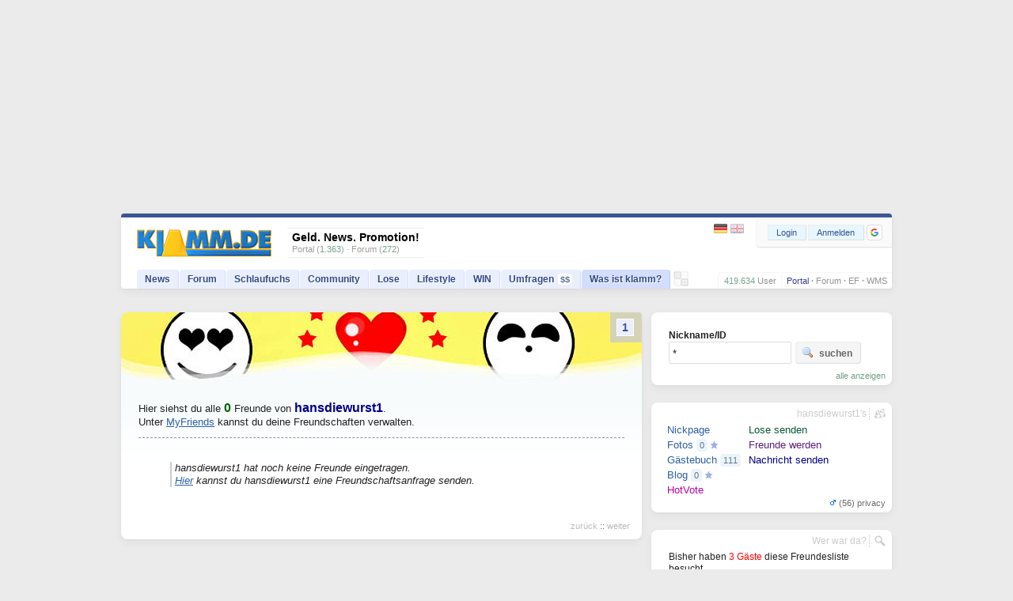

--- FILE ---
content_type: text/html; charset=utf-8
request_url: https://www.klamm.de/partner/unter_friends.php?directsearch=222908&sort=online
body_size: 4936
content:
<!DOCTYPE html>
<html lang="de">
  	<head>
				<meta charset="utf-8">	
	<title>hansdiewurst1's Freunde - klamm.de</title>
	<link rel="preload" as="style" href="//static.klamm.de/css/community.css?v=080126-36">
	<link rel="preload" as="script" href="//static.klamm.de/js/functions_dcore.js?v=050126-9">
	<meta name="Description" content="Kennst Dz Sie hansdiewurst1 &uuml;ber X Ecken? Kostenlos anmelden und rausfinden! Bleiben Sie in 
Kontakt mit Ihren Freunden und finden Sie alte Freunde wieder.">	
	<meta name="viewport" content="width=device-width,initial-scale=1.0">
	<meta name="page-topic" content="news, geld-verdienen">		
	<link rel="apple-touch-icon" sizes="180x180" href="/apple-touch-icon.png">
	<link rel="icon" type="image/png" sizes="32x32" href="/favicon-32x32.png">
	<link rel="icon" type="image/png" sizes="16x16" href="/favicon-16x16.png">
	<link rel="manifest" href="/site.webmanifest">
	<link rel="mask-icon" href="/safari-pinned-tab.svg" color="#5bbad5">
	<meta name="apple-mobile-web-app-title" content="klamm.de">
	<meta name="application-name" content="klamm.de">
	<meta name="msapplication-TileColor" content="#2b5797">
	<meta name="theme-color" content="#ffffff">
	<link rel="stylesheet" href="//static.klamm.de/css/jquery-ui.min.css?v=011224-2">	
	<link rel="stylesheet" href="//static.klamm.de/css/community.css?v=080126-36">
	<link rel="stylesheet" href="//static.klamm.de/css/mobile.css?v=100126-10">
	<link rel="stylesheet" href="//static.klamm.de/css/css_myfriends.css?v=100126-14">	
	<link rel="stylesheet" href="//static.klamm.de/css/mobile.css?v=100126-10" media="(max-width:1023px)">
	<link rel="contents" title="Inhaltsverzeichnis" href="/sitemap/">
	<link rel="alternate" type="application/rss+xml" href="https://static.klamm.de/rss/news_recent.xml">
	<link rel="alternate" type="application/rss+xml" href="https://static.klamm.de/rss/weblog_recent.xml">	
	<link rel="alternate" type="application/rss+xml" href="https://static.klamm.de/rss/schlaufuchs_recent.xml">	
	<link rel="alternate" type="application/rss+xml" href="/forum/boards/-/index.rss">	
	<meta property="og:locale" content="de_DE">
	<meta property="og:type" content="website">
	<meta property="og:title" content="klamm.de :: Geld. News. Promotion!">
	<meta property="og:description" content="Geld verdienen mit Deiner Startseite &#x2713; Aktuelle News &#x2713; seit 1999">
	<meta property="og:url" content="https://www.klamm.de">			
	<meta property="og:site_name" content="klamm.de">
	<meta property="og:image" content="https://static.klamm.de/images/og_klamm.gif">
	<meta name="robots" content="noindex,follow">
	<meta name="robots" content="max-image-preview:large, max-snippet:-1">	
	<script src="//static.klamm.de/js/jquery.min.js?v=011224-1"></script>
	<script defer src="//static.klamm.de/js/jquery-ui.min.js?v=011224-1"></script>			
	<script src="//static.klamm.de/js/functions_dcore.js?v=050126-9"></script>	
	<script>
		gl_st = '';
		gl_zid = '8a06b31b59162106c9bde66100f3e509';		
		gl_stk = '';		
		gl_ste = '';
		gl_stw = '';		
		gl_loc = 'klamm';
		gl_lang = 'de';
		gl_u = 0;
		gl_ppid = '';
		gl_po = 0;		
		gl_gs = false;
		gl_siteid = 131;
		gl_ns = false;
		gl_ng = false;
		gl_mobile = false;
		gl_tablet = false;
		cm_do = false;		
		phrase['js_modal_alert'] = 'Hinweis';
		phrase['js_modal_confirm'] = 'Bestätigen';
		phrase['js_modal_button_yes'] = 'Ja';
		phrase['js_modal_button_close'] = 'OK';
		phrase['js_modal_button_cancel'] = 'Abbrechen';
		phrase['lose_all'] = 'alle';
		phrase['js_reload_time'] = 'Zeit abgelaufen';
		phrase['js_reload_go'] = 'GO';
	</script>
	<script async src="https://www.googletagmanager.com/gtag/js?id=G-0YGL4283WM"></script>
	<script>
		window.dataLayer = window.dataLayer || [];
		function gtag(){dataLayer.push(arguments);}
		gtag('js', new Date());
		gtag('config', 'G-0YGL4283WM');
	</script>
	<script>
		window.dataLayer = window.dataLayer || [];
		window.dataLayer.push({ 'noSticky' : 'true', 'noLayer' : 'true', 'noVideo' : 'true', 'noFire' : 'true' });
	</script>
	<script defer src="//static.klamm.de/js/functions_ppid.js"></script>
	<script defer src="https://cdns.symplr.de/klamm.de/klamm.js"></script>
	<script src="https://accounts.google.com/gsi/client" async defer></script>	
		</head>
	
   	<body id="site-131" class="portal">   	
   	   
   <div id="knotify"></div>   
   <div id="header_main"><div id="ads-bigsize"><div id="klamm.de_bb_1"></div></div><div id="ads-sky"><div id="klamm.de_sky_1"></div></div></div>   
   <div id="page">   
   <header>   
   <div class="box-wrapper guest" id="box-header">
      <div class="box-down">
      	<div id="whoson">
      	    <h1>Geld. News. Promotion!</h1>
      	   <div>Portal (<span>1.363</span>)&nbsp;&#183;&nbsp;Forum (<span>272</span>)</div>
      	</div>
      	 <div id="loggedin">
   	   </div>
         <div id="logo-guest"><a href="/"><img loading="eager" src="//static.klamm.de/logos/klamm/logo_refresh.gif" width="170" height="35" alt="www.klamm.de" title="www.klamm.de"></a></div>         
   		<div id="toprightb">
      		<div class="ffix">
      		<div id="location">
      		   <a href="/" style="color:#3C3C95 !important;">Portal</a>  <b>&#183;</b> <a href="/forum/">Forum</a> <b>&#183;</b> <a href="/ef/">EF</a> <b>&#183;</b> <a href="/wms/">WMS</a>
            </div>
      		<div id="reguser">
      		   <span>419.634</span> <a href="/user/">User</a>
            </div>
            </div><br class="clearer">
         </div>
         <!-- NAVI --> 
         <nav>        
         <div id="navi-guest">         		
            <ul id="menubar">               
               <li class="click" id="nav1"><a href="/news/">News</a></li>
               <li class="click" id="nav3"><a href="/forum/">Forum</a></li>
               <li class="click" id="nav2"><a href="/schlaufuchs/">Schlaufuchs</a></li>
               <li class="click" id="nav4"><a href="javascript:clickMenu('nav4');">Community</a>
                  <ul class="subnav">
                     <li class="first"><a href="/messenger/"><img class="inav21" src="data:," alt=""><br><span>Messenger</span></a></li>
                     <li><a href="/freunde/"><img class="inav131" src="data:," alt=""><br><span>Freunde</span></a></li>
                     <li><a href="/fotos/"><img class="inav67" src="data:," alt=""><br><span>Fotos</span></a></li>
                     <li><a href="/blog/"><img class="inav104" src="data:," alt=""><br><span>Blogs</span></a></li>                     
                     <li><a href="/user/"><img class="inav95" src="data:," alt=""><br><span>User-Suche</span></a></li>                     
                     <li><a href="/hotvote/"><img class="inav59" src="data:," alt=""><br><span>HotVote</span></a></li>                     
                     <li><a href="/ebay/"><img class="inav20" src="data:," alt=""><br><span>Watcher</span></a></li>
                     <li class="last"><a href="/premium/"><img class="inav122" src="data:," alt=""><br><span>PREMIUM</span></a></li>
                  </ul>
               </li>
               <li class="click" id="nav5"><a href="javascript:clickMenu('nav5');">Lose</a>
                  <ul class="subnav">
                  	 <li class="first"><a href="/partner/start_win.php"><img class="inav32" src="data:," alt=""><br><span>Informationen</span></a></li>
                     <li><a href="/partner/start_win.php?step=10"><img class="inav39" src="data:," alt=""><br><span>Transaktionsliste</span></a></li>
                     <li><a href="/partner/start_win.php?step=7"><img class="inav36" src="data:," alt=""><br><span>Lose-Transfer</span></a></li>
                     <li><a href="/partner/start_win.php?step=11"><img class="inav37" src="data:," alt=""><br><span>Lose verdienen</span></a></li>                                      
                     <li><a href="/trade/"><img class="inav219" src="data:," alt=""><br><span>Buff-Trading</span></a></li>    
                     <li><a href="/partner/start_loselinks.php"><img class="inav23" src="data:," alt=""><br><span>Loselinks</span></a></li>
                     <li><a href="/partner/start_win.php?step=63"><img class="inav123" src="data:," alt=""><br><span>Dauerauftr&auml;ge</span></a></li>
                     <li class="last"><a href="/partner/start_win.php?step=18"><img class="inav40" src="data:," alt=""><br><span>Lose-Tresor</span></a></li>                     
                  </ul>
               </li>
               <li class="click" id="nav7"><a href="javascript:clickMenu('nav7');">Lifestyle</a>
                  <ul class="subnav">                    
                    <li class="first"><a href="/tv/"><img class="inav47" src="data:," alt=""><br><span>TV-Programm</span></a></li>
                    <li><a href="/kino/"><img class="inav87" src="data:," alt=""><br><span>Kino-News</span></a></li>
                    <li><a href="/games/"><img class="inav48" src="data:," alt=""><br><span>Games</span></a></li>
                    <li><a href="/wetter/"><img class="inav68" src="data:," alt=""><br><span>Wetter</span></a></li>
                    <li><a href="/fussball/"><img class="inav177" src="data:," alt=""><br><span>Fu&szlig;ball</span></a></li>
                    <li><a href="/kalender/"><img class="inav110" src="data:," alt=""><br><span>Kalender</span></a></li>
                    <li><a href="/clips/"><img class="inav201" src="data:," alt=""><br><span>Clips</span></a></li>
                    <li class="last"><a href="/sms/"><img class="inav53" src="data:," alt=""><br><span>SMS-Versand</span></a></li>                    										
                  </ul>
               </li>               
               <li class="click" id="nav8"><a href="javascript:clickMenu('nav8');">WIN</a>
                  <ul class="subnav">
                     <li class="first"><a href="/quests/"><img class="inav214" src="data:," alt=""><br><span>Quests</span></a></li>
                     <li><a href="/sweep/"><img class="inav204" src="data:," alt=""><br><span>Lose-Sweeper</span></a></li>
                     <li><a href="/partner/start_win.php?step=20"><img class="inav41" src="data:," alt=""><br><span>Tagesverlosung</span></a></li>
                     <li><a href="/partner/start_win.php?step=5"><img class="inav35" src="data:," alt=""><br><span>Wochenverlosung</span></a></li>
                     <li><a href="/win/"><img class="inav101" src="data:," alt=""><br><span>Sachpreise</span></a></li>
                     <li><a href="/partner/start_coins.php?mode=jackpot"><img class="inav98" src="data:," alt=""><br><span>Jackpot</span></a></li>                        
                     <li class="last"><a href="/refrallye/"><img class="inav105" src="data:," alt=""><br><span>RefRallye</span></a></li>                        
                  </ul>
               </li>               
               <li class="click" id="nav9"><a href="/umfragen/">Umfragen<span id="badge-uc">$$</span></a></li>	              
	              <li class="click" id="nav13"><a href="/wms/">Werben</a></li>
	              <li class="click" id="nav14"><a href="/ef/">API</a></li>
                  <li class="click" id="nav10"><a href="/infos/">Was ist klamm?</a></li>
            </ul>
            <div id="header-sweep"><a href="/sweep/" title="Lose-Sweeper"><img loading="eager" width="19" height="19" alt="" src="//static.klamm.de/images/header-sweep-none.png"></a></div>
         </div>
         </nav>
          <div id="navi-bar-guest"><a href="javascript:clickMenu('bar');"><img loading="eager" src="//static.klamm.de/images/navi-bar.gif" width="25" height="17" alt="Men&uuml;"></a></div>
          <div id="login">
            <form method="post" action="/login/">
              <input type="hidden" name="step" value="4">
              <input type="hidden" name="remember" value="1">
              <input type="hidden" name="hlogin" value="1">
              <div class="ffix bfloat">
                <div class="buttons fl"><button class="button-login" name="loginbutton" type="submit" accesskey="s">Login</button><button class="button-register" name="regbutton" type="button" onClick="window.location.href='/register/';" accesskey="r"><span class="rm-s">NEU</span><span class="rm-h">Anmelden</span></button><div id="reg_gs" title="Mit Google anmelden">
	                <div id="g_id_onload"
								     data-client_id="350535610550-2lds0dh1cvq3n8tmlmrghratk7ar5tls.apps.googleusercontent.com"
								     data-context="signin"
								     data-ux_mode="popup"
								     data-callback="google_signin"
								     data-nonce=""
								     data-auto_select="false">
									</div><div class="g_id_signin"
								     data-type="icon"
								     data-shape="rectangular"
								     data-theme="outline"
								     data-text="signin"
								     data-size="small"
								     data-logo_alignment="left">
									</div>
								</div>
                </div>
               </div><br class="clearer">
            </form>
          </div>
          <div id="lang-guest"><a href="javascript:void(0);" onclick="lang_u(3,'');" title="Deutsch"><img loading="eager" alt="" src="//static.klamm.de/images/control-lang1.gif" width="17" height="12" style="opacity:0.9;"></a><a href="javascript:void(0);" onclick="lang_u(2,'');" title="English"><img loading="eager" alt="" class="mr0" src="//static.klamm.de/images/control-lang2.gif" width="17" height="12"></a></div>
          <div id="lang-one"><a href="javascript:void(0);" onclick="lang_u(2,'');" title="Deutsch"><img loading="eager" alt="" src="//static.klamm.de/images/control-lang1.gif" width="17" height="12"></a></div>
      </div>
  </div>
  </header>
  	<div id="cont_main">
	   <div id="cont_left">
	      	      <!-- START Freunde -->
<div class="box-wrapper boxOne">
<div class="box-down box-img" style="background-image: url(//static.klamm.de/images/myfriends_header.jpg);">
   
         <div class="search-res">Hier siehst du alle <span class="darkgreen"><b>0
</b></span> Freunde von <span class="darkblue"><b>hansdiewurst1</b></span>.<br>Unter <a 
href="/partner/start_myfriends.php" class="under">MyFriends</a> kannst du deine 
Freundschaften verwalten.</div>
   		   <div class="nothing"><em>hansdiewurst1 hat noch keine Freunde eingetragen.<br>
<a href="/partner/start_myfriends.php" class="under">Hier</a> kannst du hansdiewurst1 eine 
Freundschaftsanfrage senden.</em></div>	<div class="box-footer">
      <span class="lgrey">zurück</span> <span class="dgrey">::</span> <span class="lgrey">weiter</span>      	</div>
</div>
<div class="box-pnr"><div class="pnr-a">1</div></div></div>
<!-- ENDE Freunde -->
	   </div>
	   <div id="cont_middle">&nbsp;</div>
      <div id="cont_right">
         <!-- INT --><!-- START Friends Search -->
<div class="box-wrapper box21">
<div class="box-down">
	<FORM class="pb5" METHOD="post" ACTION="/partner/unter_friends.php">
   	<input type="hidden" name="directsearch" value="222908">
   	<input type="hidden" name="sort" value="online">
   	<div class="search-term">Nickname/ID</div>
   	<div class="ffix bfloat">
   	   <div class="fl"><input class="search-inputn" type="text"  onClick="if(this.value=='*')this.value='';" name="keyword" size="12" value="*"></div>
   	   <div class="buttons fl"><button type="submit" class="bxs"><img loading="lazy" src="//static.klamm.de/icons/magnifier.png" height="16" width="16" alt="">suchen</button></div>
   	</div><br class="clearer">   	
	</form>
	<div class="box-edge"><a href="/partner/unter_friends.php?directsearch=222908&amp;sort=online">alle anzeigen</a></div>
</div>
</div>
<!-- ENDE Friends Search -->
<!-- START Useractions Navi -->
<div class="box-wrapper box22">
<div class="box-down box-navi pt27 pb20">
   <div class="ffix">
	<ul class="navi fl mr10">
		<li><a href="/user/hansdiewurst1-222908.html">Nickpage</a></li>
		<li><a href="/partner/unter_picz.php?directsearch=222908">Fotos</a> <span class="badge-cnt">0</span><a class="nav-fav" id="nav-fav-picz" href="/partner/start_onlyuser.php"><img loading="lazy" src="//static.klamm.de/images/ico_favaddl.gif" width="9" height="9" class="l4" alt="" title="zu Favoriten hinzufügen"></a></li>
		<li><a href="/partner/unter_gbook.php?directsearch=222908">Gästebuch</a> <span class="badge-cnt">111</span></li>		
		<li><a href="/partner/unter_weblog.php?directsearch=222908">Blog</a> <span class="badge-cnt">0</span><a class="nav-fav" id="nav-fav-weblog" href="/partner/start_onlyuser.php"><img loading="lazy" src="//static.klamm.de/images/ico_favaddl.gif" width="9" height="9" class="l4" alt="" title="zu Favoriten hinzufügen"></a></li>
		<li><a href="/partner/unter_hotvote.php?directsearch=222908" style="color:#B303A5">HotVote</a></li>	</ul>
	<ul class="navi fl mr0">        
		<li><a rel="nofollow" href="/partner/start_win.php?empf=hansdiewurst1" style="color:#085A34;">Lose senden</a></li>
		<li><a href="/partner/start_myfriends.php?newnick=hansdiewurst1&amp;pre_add=1#anker_add" style="color:#5B2084;">Freunde werden</a></li>		<li><a rel="nofollow" href="/messenger/?empf=hansdiewurst1" style="color:#00008B;">Nachricht senden</a></li>
   </ul>
   </div><br class="clearer">
	<div class="box-edge"><img loading="lazy" alt="" src="//static.klamm.de/images/ico_boy.gif" title="männlich" width="9" height="9" class="rl4"><span class="dgrey">(56)</span>&nbsp;<a href="/partner/unter_nickpage.php?directsearch=222908" title="Privacy-Mode seit: 10.04.2012 15:48:18 Uhr"><span style="color:#6C6C6C">privacy</span></a></div>
</div>
<img loading="lazy" src="//static.klamm.de/images/iicon_friends.gif" style="width:14px;height:14px;top:7px;right:8px;" class="iicon">
<div class="box-ititle"><a href="/partner/unter_friends.php?directsearch=222908">hansdiewurst1's</a></div>
</div>
<!-- ENDE Useractions Navi -->
<!-- START Tracking -->
<div class="box-wrapper box21">
<div class="box-down pt27">
   <div id="notrackm" class="f12">Bisher haben <span 
class="red">3 Gäste</span> diese Freundesliste besucht.</div></div>
<img loading="lazy" src="//static.klamm.de/images/iicon_magnify.gif" style="width:14px;height:14px;top:7px;right:8px;" class="iicon">
<div class="box-ititle">Wer war da?</div>
</div>
<!-- ENDE Tracking -->
		</div>
		<div style="clear:both"></div>
   </div>
    <!-- footer VAR -->
    <!-- FOOTER -->    
    <footer>
    <div class="box-wrapper" id="box-footer">    
    <div class="box-down">    
       <a href="/sitemap/">Sitemap</a> <b>&#183;</b> <a href="/datenschutz/">Datenschutz</a> <b>&#183;</b> <a href="/agb/">AGB</a> <b>&#183;</b> <a href="/mediadaten/">Mediadaten</a> <b>&#183;</b> <a href="/impressum/">Impressum</a><br class="rm-h"><span class="rm-s"> <b>&#183;</b> </span><a href="/">Home</a> <b>&#183;</b> <a href="/forum/">Forum</a> <b>&#183;</b> <a href="/news/">News</a> <b>&#183;</b> <a href="/wms/">Werben</a> <b>&#183;</b> <a href="/faq/">Hilfe/FAQ</a> <b>&#183;</b> <a href="/ef/">API</a> <b>&#183;</b> <a href="/rss/">RSS</a><br>
       <span class="copy">mit <span>&#9825;</span> seit 1999</span><!--<span class="node">(www1)</span>-->
       <div id="backtotop"><a href="#">nach oben</a><span>&#9650;</span></div>
    </div>
    </div>
    </footer>    
    
		 </div>
			<div id="ads-footer">
				
			</div>
		    <script>
		$(function(){
		setTimeout(()=>{
		const defer=fn=>setTimeout(fn,0);
				defer(()=>{ oplINIT() });
		defer(()=>{ scroll_sky() });
		defer(()=>{ scroll_sidebar() });
		defer(()=>{ break_frame() });
		defer(()=>{  /* footer_JS VAR */  });
		},500);
		});
		</script>
       <div id="navi-ad125c"><div id="klamm.de_buttom_1"></div></div>
        </body>
     </html>

--- FILE ---
content_type: text/css;charset=utf-8
request_url: https://static.klamm.de/css/mobile.css?v=100126-10
body_size: 13128
content:
/*
  links:
	normal (2-spaltig)
	klein (2-spaltig)
	breit (1-spaltig)
	klein (1-spaltig)
*/

/* KEIN DESKTOP MEHR */
@media only screen and (max-width : 1023px) {

	/* NEWS */
	div.box-ico { right:9px; bottom:46px; left:auto;top:auto; padding-left:7px; padding-right:3px; width:auto; }
	#site-104 div.box-ico { bottom:72px; right:14px; }
	div.box-ico div,
	div.box-ico a { display:inline-block; }
	div.box-ico a {  margin-right:6px; }
	div.box-ico a img { padding:4px 0 2px 0; }
	#site-132 div.box-ico { bottom:11px; }
	div.news-ad-l2,
	div.news-ad-l3,
	div.news-ad-l1 { top: -15px; right: -55px; left:auto; bottom:auto; background:#f9f9f9; }
	div.news-ad-l2 { right: -91px; }
	/* REFRALLYE */
	#site-105 table.res2 { float:none; clear:both; }
	#site-105 table.res2 th {display:none; }
	/* PICZs */
	#site-10 form.picz-upform div.fl { float:none; }
	#site-10 div.picz-up { margin-top:20px;  text-align:left !important;}
	#site-10 div.item-add-hr { margin-right:0;padding-right:0;border:none;float:none; }
	#site-10 div.picz-savep h4 { margin-top:10px;}
	#site-10 div.picz-order { float:none; clear:both; }
	#site-10 div.picz-order h4 { padding-top:10px;}
	/* EF NICKPAGE EINRICHTEN */
	#site-132 form#nickform .np-0 { max-width:180px; }
	#site-132 form#nickform .np-1 {max-width:350px;width:calc(94% - 65px) !important; }
	#site-132 form#nickform .np-053 {max-width:200px;width:calc(100% - 112px)!important; }
	#site-132 form#nickform .np-05 {max-width:200px;width:calc(100% - 90px)!important; }
	#site-132 form#nickform .np-101 {max-width:350px;width:calc(100% - 20px)!important; }
	/* NICKPAGE EINRICHTEN */
	#site-11 form#nickform .npic-right,
	#site-11 form#nickform .npic-left { float:none;width:auto !important; }
	#site-11 form#nickform .npic-right .posr { padding:30px 0 0 0 !important; }
	#site-11 form#nickform .msg-left { margin-right:0 !important; float:none;width:auto !important; }
	#site-11 form#nickform .msg-right { float:none; margin-top:5px;}
	#site-11 form#nickform .np-0 { max-width:180px; }
	#site-11 form#nickform .np-1 {width:calc(94% - 85px) !important; }
	#site-11 form#nickform .np-051 {width:70px !important; }
	#site-11 form#nickform .np-052 {width:calc(100% - 202px)!important; }
	#site-11 form#nickform .np-053 {max-width:200px;width:calc(100% - 132px)!important; }
	#site-11 form#nickform .np-05 {max-width:200px;width:calc(100% - 110px)!important; }
	#site-11 form#nickform .prvs {width:85px; }
	#site-11 form#nickform .np-08 {width:calc(100% - 142px) !important; }
	#site-11 form#nickform .away-txt { width:74% !important; }
	/* AUSZALUNG */
	#site-28 div.azb { margin-left:10px;margin-bottom:15px; }
	#site-28 div#azwrap { padding-left:10px !important; }
	#site-28 div#azwrap div.fl { float:none; margin-top:15px; }
	#site-28 div#azwrap div.az_bl div.fl { margin-top:0; }
	/* NICKPAGE */
	#site-65 table.onoff { display:none; }
	#site-65 td.np_left { padding-left:0; }
	div#ivwlogo { display:none; }
	/* ADS */
	div#header_main { min-height:0; }	
	div#cont_left a.ijump { width:85%; }
	div#cont_left{ width:calc(100% - 316px); }
	div#page{ width:100%; padding:20px 0 40px 0 !important; }
	div#cont_main{ width:auto;}
	/* HELLO */
	div#hello_pics .rm-h { display:none; }
	div#hello_left { max-width:calc(100% - 150px); }
	div.hello_ibox { margin-left:0px; }
	/* TDT */
	#lay03 .widthL { width:auto; }
	/* FINANZEN */
	div#lay04 img#fi-logo { display:none; }
	/* CLIPS */
	#site-201 div.clips-img img, div.clips-itemr img, div.clips-iteml img { width:100%; height:100%; }
	#site-201 div.clips-clip iframe { width:100%; height: auto; }
	/* FORCEDLINKS */
	#site-194 div.item-add-hr { margin-right:0;padding-right:0;border:none;float:none; }
	#site-194 div.fl-book { margin-top:20px; float:none; }
	#site-194 div.ll-kampagnen { width:auto;  margin-left:0;}
	#site-194 div.fl-wrapper{max-width:280px; margin:0 auto;}
	#site-194 form.item-add { padding-left:0; padding-right:0; }
	#site-194 input.fl-price, #site-194 input.fl-clicks { margin-top:5px;}
	#site-194 div.fl-edit2 { float:none; }
	#site-194 div.fl-edit1 { float:none;  }
	/* LOSELINKS */
	#site-23 form.item-add { padding-left:0; padding-right:0; }
	#site-23 div.item-add-hr { margin-right:0;padding-right:0;border:none;float:none; }
	#site-23 div.ll-book { margin-top:15px; float:none; }
	#site-23 div.ll-kampagnen { width:auto;  margin-left:0;}
	#site-23 div.ll-wrapper{max-width:280px; margin:0 auto;}
	/* MYEBAY */
	#site-20 form.item-add { padding-left:0; padding-right:0; }
	#site-20 div.item-add-hr { margin-right:0;padding-right:0;border:none;float:none; }
	#site-20 div.ll-book { clear:both;margin-top:15px; float:none; }
	#site-20 div.ll-wrapper{max-width:280px; margin:0 auto;}
	#site-20 div.ll-kampagnen { width:auto;  margin-left:0;}
	/* POWERLINKS */
	#site-9 div.item-add { padding-left:0; padding-right:0; }
	#site-9 div.item-add-hr { margin-right:0;padding-right:0;border:none;float:none; }
	#site-9 div.ll-wrapper{max-width:280px; margin:0 auto;}
	#site-9 div.ll-book { margin-top:15px; float:none; }
	#site-9 div.ll-kampagnen { width:auto;  margin-left:0;}
	/* TEXTLINKS */
	#site-2 div.item-add { padding-left:0; padding-right:0; }
	#site-2 div.item-add-hr { margin-right:0;padding-right:0;border:none;float:none; }
	#site-2 div.ll-wrapper{max-width:280px; margin:0 auto;}
	#site-2 div.ll-book { margin-top:15px; float:none; }
	#site-2 div.ll-kampagnen { width:auto;  margin-left:0;}
	/* KONTOAUSZUG */
	#site-3 table.stats { width:98%; }
	/* SCHLAUFUCHS */
	#site-188 div.sf_itemq h2, #site-188 div.sf_item h2, #site-188 div.sf_textq, #site-188 div.sf_textl, #site-188 div.sf_tagsf, #site-188 div.sf_tagsf a, #site-188 div.sf_tags, #site-188 div.sf_tags a,
	#site-188 div.sf_textfb div.sf_textf, #site-188 div.sf_texta,	#site-188 h1.sf_frage, #site-188 div#sfa_best div.sf_texta, #site-188 div.sf_itemq h2, #site-188 div.sf_textq { width:auto; }
	/* 2STEP */
	#site-199 div.item-add,
	#site-197 div.item-add { padding-top:0 !important; }
	#site-199 div.item-add .item-add-hr,
	#site-197 div.item-add .item-add-hr { float:none; border:0; padding:0;margin:0; width:auto !important; }
	#site-199 div.item-add .fl,
	#site-197 div.item-add .fl { float:none; }
	#site-199 div.item-add .f12,
	#site-197 div.item-add .f12 { width:auto !important; }
	#site-199 div.item-add .leftX,
	#site-197 div.item-add .leftX { margin-top:20px; }
	/* GAMES */
	#site-189 div.games-sitem { width: calc( 50% - 7px ); }
}

/* MOBILE MENU */
@media only screen and (min-width : 951px) {
	div#navi-guest, div#navi{ display:inline !important; }
}
@media only screen and (max-width : 950px) {
	#site-1 #vidcrunch { min-height:0 !important; }
	#site-66 #vidcrunch { min-height:0 !important; }
	/* UMFRAGEN */
	#site-215 .umfragen-item { width:calc(50% - 22px); }
	#site-215 .umfragen-item.hide { display:none; }	
	#lay50 .umfragen-item { width:calc(33% - 9px); }
	#lay50 .umfragen-item.hide6 { display:none; }
	/* CLIPSEDIT */
	#site-201 #c_wrapper { padding-left:0; }
	#site-201 .c_input { width:calc(100% - 10px); }
	#site-201 #c_head { width:calc(100% - 12px); }
	/* NEWSEDIT */
	#site-66 #n_wrapper { padding-left:0; }
	#site-66 .n_input { width:calc(100% - 10px); }
	#site-66 #n_head { width:calc(100% - 12px); }
	/* QUESTS */
	div#buffs-ico { background:rgba(255, 252, 215, 0.8); padding:4px 4px 0 4px; top:55px; left:46px; width:auto; height:20px; }
	div#buffs-ico a { display:inline-block;}
	div#buffs-ico img { padding: 0 2px; }
	div#buffs-ico img.cross { right: 0; }
	div#quests-ico { background:rgba(255, 252, 215, 0.8); padding:4px 2px 0 2px; top:55px; left:20px; width:auto; height:20px; }
	div#quests-ico a { display:inline-block;}
	div#quests-ico img { padding: 0 2px; }
	#screentime-ico, #screentime-bar { display:none; }	
	.sct div#quests-ico { left:46px; } 
	.sct div#buffs-ico { left:72px; }
	#screentime-cnt a { display:inline-block; }
	#screentime-cnt { display:block; }
	/* MYNOTES */
	div.myn-title { float:none; }
	div.myn-save,
	div.myn-select { float:none; clear:both; margin-top:5px; }
	/* WMS buchen */
	#site-166 div.wms_had_preview { max-width:calc(100% - 40px); margin-left: 10px;  }
	/* WMS kampagnen */
	#site-161 div.wms-adprv,
	#site-168 div.wms-adprv,
	#site-167 div.wms-adprv,
	#site-158 div.wms-adprv { display:none; }
	#site-168 form.wms-edit { margin-top:0 !important; }
	/* WMS news */
	#site-150 div.wms-preise table tr.rm-s { display:table-row; }
	#site-150 div.wms-preise .rm-h { display:none; }
	#site-150 div.wms-cpc,
	#site-150 div.wms-pauschal { float:left; width:100%; }
	/* WMS welcome */
	#site-118 form.wms-login input[type="password"] { width:150px !important;}
	#site-118 form.wms-login input[type="text"] { width:110px !important;}
	/* EF Welcome */
	#site-119 form.ef-login input[type="password"] { width:150px !important;}
	#site-119 form.ef-login input[type="text"] { width:110px !important;}
	/* DOWNLINE */
	#site-26 div.downline-wrap .fl { float:none; clear:both; width:auto; }
	/* SEXYVOTE */
	#site-61 div.sv-topw,
	#site-60 div.sv-topw { margin-right:30px !important; }
	#site-61 div.sv-topwrap,
	#site-60 div.sv-topwrap { max-width:410px;}
	/* WHO */
	#site-95 table.typ4 .rm-h { display:none; }
	#site-95 table.typ4 .rm-s { display:inline; }
	#site-44 table.typ4 .rm-h { display:none; }
	#site-44 table.typ4 .rm-s { display:inline; }
	/* MYRSS */
	#site-116 form.item-add input { width:100% !important; }
	#site-116 form.item-add div.fl { float:none; }
	#site-116 form.item-add div.buttons { clear:both;margin-top:5px; }
	#site-116 form.item-add div.buttons button { bottom:0; }
	/* MYEBAY */
	#site-20 form.item-add input { width:100% !important; }
	#site-20 form.item-add div.fl { float:none; }
	#site-20 form.item-add div.buttons { clear:both;margin-top:5px; }
	#site-20 form.item-add div.buttons button { bottom:0; }
	/* FUSSBALL */
	#site-177 h3.fuss_liga { margin-top:15px !important; margin-left:20px !important;}
	#site-177 h4.fuss_ergtab { margin-left:37px !important; }
	#site-177 table.fuss_tab { margin-right:25px;margin-left:25px !important; }
	#site-177 table.fuss_tab .club .rm-s { display:inline; }
	#site-177 table.fuss_tab .club .rm-h { display:none; }
	#site-19 img#lizzy { display:none; }
	/* HEADER */
	div#navi-bar { display:inline; }
	div#navi-bar-guest { display:inline; }
	div#header_jump { display:none !important; }
	div#login{ right:53px; }
	div#login .rm-h { display:none; }
	div#login .rm-s { display:block; }
	div#lang-guest, div#lang-one { right:213px; }
	#hrd-guest, #refrallye-guest { top:50px; right:238px; left:auto; }
	/* MENU */		
	div#navi-guest, div#navi{ display:none; right:0; bottom:auto; left:auto; width:304px;  }
	#navi.mobile-open, #navi-guest.mobile-open { display: block !important; }
	#navi.mobile-open ul.subnav { scroll-margin-top: 80px; }
	div#navi { top:54px; }
	div#navi-guest { top:44px; }
	#header-sweep { display:none; }
	#menubar { width:100%; border-top: 16px solid #fff; }
	#menubar li { text-align:center; float:none; border-radius:0; margin:0; box-shadow: none; border:1px solid #d6dbe1 !important; border-top:none !important; }
	#menubar li#nav15 { border-top:1px solid #d6dbe1 !important; }
	#menubar li a { padding: 13px 10px; border-radius:0; width:calc(100% - 20px); }
	#menubar ul.subnav { width:100%; margin: 0; position:static; }
	#menubar ul.subnav li { box-shadow: none; text-align:center; position:static; float:none; border:none; }
	#menubar ul.subnav li a {  padding: 13px 10px; font-size:12px; line-height:14px; width:auto; height:auto; }
	#menubar ul.subnav li a span { position:static; display:inline; width:auto; }
	#menubar ul.subnav li a br, #menubar ul.subnav li a img { display:none; }
	#menubar ul.subnav li.first, #menubar ul.subnav li.first a {  border-radius: 0; }
	#menubar ul.subnav li.last, #menubar ul.subnav li.last a { border-radius: 0; }
	#menubar ul.subnav li.last { border-bottom: none !important; }
	@media (hover: hover) and (pointer: fine) {
		#menubar ul.subnav li a:hover { background-color: #F6F6F6 !important; }
	}
	#menubar li a.selected { background-color:#3b5494; color: #fff !important; padding:13px 10px; text-shadow: none; }
	/* FARBEN MENU */	
	#menubar li#nav12, #menubar li#nav13, #menubar li#nav14 { display:block; }
	#menubar li#nav15 a { padding: 13px 10px 11px 10px; }	
	#menubar > li { height:auto; }
	/* FUSSBALL */
	div#lay38 span#fuss-liga {display:none; }
	/* LOGIN */
	form#login input[type="text"],
	form#login input[type="password"] { width:140px !important; }		
	/* RESET */
	form#reset input[type="text"],
	form#reset input[type="password"] { width:140px !important; }
	/* ANMELDEN */
	#site-163 #anm-form2 #anm-l, #site-163 #anm-form1 #anm-l { padding-right:20px; }
	#site-163 #anm-form1 #anm-l input { width:200px !important; }
	#site-163 #anm-form2, #site-163 #anm-form1 {  padding-left:5px;}
	#site-163 #anm-form2 #anm-mobile,
	#site-163 #anm-form2 #anm-first,
	#site-163 #anm-form2 #anm-street,
	#site-163 #anm-form2 #anm-last { width:211px !important; }
	#site-163 #anm-form2 #anm-geb { width:100px !important; }
	#site-163 #anm-form2 #anm-city { width:134px !important; }
	#site-163 #anm-form2 #anm-land { width:215px !important; }
	/* REQUEST */
	#site-193 #anm-form2 #anm-l { padding-right:20px; }
	#site-193 #anm-form2 { padding: 0 5px 0 5px; }
	#site-193 #anm-form2 #anm-mobile,
	#site-193 #anm-form2 #anm-first,
	#site-193 #anm-form2 #anm-street,
	#site-193 #anm-form2 #anm-last { width:211px !important; }
	#site-193 #anm-form2 #anm-geb { width:100px !important; }
	#site-193 #anm-form2 #anm-city { width:134px !important; }
	#site-193 #anm-form2 #anm-land { width:215px !important; }
	/* LOSE VERDIENEN */
	table.lose_gain {  float:none; clear:both }
	/* WMS profil */
	#site-144 div#wmsp-1st,
	#site-155 div#wmsp-1st {  padding-right:0 !important;float:none; }
	#site-144 div#wmsp-2nd,
	#site-155 div#wmsp-2nd { float:none; margin-top:5px; }
	#site-155 div.pwcheck div.buttons { float:none; }
	#site-155 div.pwcheck div.buttons button { float:left; margin-top:5px; }
	/* EF profil */
	#site-141 div#efp-1st,
	#site-134 div#efp-1st {  padding-right:0 !important;float:none; }
	#site-141 div#efp-2nd,
	#site-134 div#efp-2nd { float:none; margin-top:5px; }
	#site-141 div.pwcheck div.buttons { float:none; }
	#site-141 div.pwcheck div.buttons button { float:left; margin-top:5px; }
	/* PROFIL */
	#site-8 div#profile1st {  padding-right:0 !important;float:none; }
	#site-8 div#profile2nd { float:none; margin-top:5px; }
	#site-8 div#profileo1st { padding-right:0 !important; float:none; }
	#site-8 div#profileo2nd { float:none; margin-top:10px; }
	#site-8 div.pwcheck div.buttons { float:none; }
	#site-8 div.pwcheck div.buttons button { float:left; margin-top:5px; }
	#site-8 div.tipp { width:93%; margin: 10px 0 20px 0 !important }
	/* GEWINNER WEEKLY */
	#site-33 div#lose-winners div.fl { float:none; }
	#site-33 div#lose-winners div.s2 table tr th { color:#fff; line-height:0;display:block;}
	/* CASHBACK */
	#site-196 .cashback-offer { float:none;max-width:260px;margin:0 auto;}
	#site-196 .cashback-todo { clear:both; position:relative;left:0;top:20px; max-width:300px; margin:0 auto;}			
	/* REFCENTER */
	#site-7 div.myreflink { width:auto; }
	#site-7 div.myreflink div { width:auto; }
	#site-7 div.myreflink .rm-s {display:block ;}
	#site-7 div.myreflink img {position:static; margin-top:10px; }
}

@media only screen and  (max-width : 880px) {
	/* REFGS */
	#site-173 .gs-wrap textarea.gs-big { display:none; }
	#site-173 .gs-wrap textarea.gs-small { display:block; }
	/* PICZ */
	#site-10 div.folder_fpw { float:none; padding-top:10px; clear:both;}
	#site-10 div.picz-pwwrap { max-width:250px;}
	#site-10 div.folder_sort { margin-right:0;}
	/* MYEBAY */
	#site-20 input.myebay-adsart { width:100px; }
	#site-20 form.myebay-ads { max-width:380px; }
	/* GAMES */
	#site-189 div.games-similar div.my_colwrap  { margin-top:0 !important;}
	#site-189 div.games-sitem { margin-right:0; width: calc( 100% - 2px ); margin-bottom:10px; }
	#site-189 div.games-similar div.last .my_col { margin-bottom: 0;}
	/* FUSSBALL */
	div#lay38 div#fuss-lt table th.t,
	div#lay38 div#fuss-lt table td.t { display:none; }
	div#lay38 div#fuss-lt { width: calc(100% - 270px); }
	div#lay38 div#fuss-le table th.tabti { width:106px; }
	div#lay38 div#fuss-le table th.tabea { width:151px; }
	div#lay38 div#fuss-le table td.heim,
	div#lay38 div#fuss-le table td.gast { width:79px; }
	div#lay38 div#fuss-le { width:260px; }
	/* FINANZEN */
	div#lay04 input { width:70px; }
	div#lay04 .rm-h { display:none; }
	div#lay04 button .rm-s { display:inline; }
	/* IMGHEADER */
	div.box-img { padding-top:90px !important; }
	/* PREMIUM */
	#site-122 .box-img ul { padding-left:15px; }
}

@media only screen and  (max-width : 860px) {
	/* 2STEP */
	#site-199 div#changeit,
	#site-197 div#changeit { float:none; margin-right:0 !important; }
	#site-197 .on2fa,
	#site-199 .on2fa { float:left; }
	#site-197 .on2fa .buttons,
	#site-199 .on2fa .buttons { padding-top:0 !important; }
	#site-199 form#changeform	div.buttons,
	#site-197 form#changeform	div.buttons { text-align:center; float:none; clear:both; padding-top:10px; }
	#site-197 #qr, #site-199 #qr { float:none; margin-right:0 !important; }
	/* WMS */
	#site-180 .wms-a-rw { clear:both; float;none; padding-top:5px; }
	#site-180 .wms-a-reload { margin:0; padding:0; border:none; }
	/* EF lose */
	#site-138 div.ef-losewrap { max-width: 190px; }
	#site-138 div.item-add .ef_ein { float:none; margin-right:0; }
	#site-138 div.item-add .ef_aus { margin-top:20px;float:none; clear:both; border-left:none; padding-left:0;}
	/* EF konto */
	#site-137 form.item-add .fl { float:none;clear:both;}
	#site-137 form.item-add .buttons { margin-top:8px; }
	#site-137 form.item-add div.ef-loadwrap { max-width:230px; margin:0 auto;}
	/* MOREWETTER */
	#site-68 .w_more .w_tnow  { display:none; }
	/* CLIPS */
	#site-201 div.clips-alt2 h4, #site-201 div.clips-alt1 h4, div#lay14 div#clips h4 { font-size:12px; }
	#site-201 div.clips-alt2 .mr20, #site-201 div.clips-alt1 .mr20 { margin-right:15px !important; }
	#site-201 div.clips-alt2 div.clips-item, #site-201 div.clips-alt1 div.clips-item { width:48.1%; width:calc(50% - 8px); }
	/* KALENDER */
	div#lay08 div.cal_next { display:none; }
	div#lay08 div.cal_next4 { margin-right:248px; }
	/* DA */
	div#dalist .rt-h { display:none; }
	/* ADS */
	div.ads-cbottom{ display:none; }
	/* LOGIN */
	form#login img#lizzy{ display:none; }
	form#login { padding-bottom:35px; }
	/* RESET */
	form#reset img#lizzy{ display:none; }
	/* ANMELDUNG */
	#site-163 #anm-form1 #anm-l, #site-163 #anm-form1 #anm-r,
	#site-163 #anm-form2 #anm-l, #site-163 #anm-form2 #anm-a  { padding-right:0;float:none; }
	#site-163 #anm-form2 #anm-a { margin-bottom:30px; }
	#site-163 #anm-form2 #anm-a,
	#site-163 #anm-form1 #anm-r{ top:20px; padding-bottom:7px;  }
	#site-163 #anm-form1 #anm-l input { width:225px !important; }
	#site-163 #anm-form1 {  width: 268px; margin: 0 auto; }
	#site-163 #anm-form2 #anm-mobile,
	#site-163 #anm-form2 #anm-first,
	#site-163 #anm-form2 #anm-street,
	#site-163 #anm-form2 #anm-last { width:225px !important; }
	#site-163 #anm-form2 #anm-geb { width:115px !important; }
	#site-163 #anm-form2 #anm-city { width:148px !important; }
	#site-163 #anm-form2 #anm-land { width:233px !important; }
	#site-163 #anm-form2 {  width: 242px; margin: 0 auto; padding-right:10%;}
	#site-163 .g-recaptcha { margin-top:0 !important; padding-bottom:10px !important; position:relative; right:18px; } 
	/* REQUEST */
	#site-193 #anm-form2 #anm-l, #site-193 #anm-form2 #anm-a  { padding-right:0;float:none; }
	#site-193 #anm-form2 #anm-a { top:20px; margin-bottom:30px; }
	#site-193 #anm-form2 #anm-mobile,
	#site-193 #anm-form2 #anm-first,
	#site-193 #anm-form2 #anm-street,
	#site-193 #anm-form2 #anm-last { width:225px !important; }
	#site-193 #anm-form2 #anm-geb { width:115px !important; }
	#site-193 #anm-form2 #anm-city { width:148px !important; }
	#site-193 #anm-form2 #anm-land { width:229px !important; }
	#site-193 #anm-form2 #anm-e input { width:215px !important; }
	#site-193 #anm-form2 {  width: 242px; margin: 0 auto; padding-right:10%;}
	#site-193 #anm-form2 div.public,
	#site-193 #anm-form2 div.klammunity { margin:20px 0 10px 0; }
	#site-193 #anm-form2 div.public .fl,
	#site-193 #anm-form2 div.klammunity .fl { height:auto;}
	#site-193 #anm-form2 .rm-h { display:none; }
}

@media only screen and  (max-width : 810px) {
	/* WETTER */
	div#lay05 .w_search { display:none; }
	#site-13 .w_tnow,
	div#lay05 .w_tnow { display:none;}
	#site-13 .w_bigbox h3.w_bigbox_title,
	div#lay05 .w_bigbox h3.w_bigbox_title { font-size:14px !important; }	
	div#lay05 .w_bigbox { max-height:339px; }
	
	/* FUSSBALL */
	div#lay38 div#fuss-le { display:none; }
	div#lay38 div#fuss-lt { margin-right:0; width:100%; }
	div#lay38 div#fuss-lt table th.t,
	div#lay38 div#fuss-lt table td.t { display:table-cell; }
	/* LOGIN */
	form#login input[type="text"],
	form#login input[type="password"] { width:120px !important; }
	form#login { padding-left:0 !important; }
	/* RESET */
	form#reset input[type="text"],
	form#reset input[type="password"] { width:120px !important; }
	form#reset { padding-left:0 !important; }
	/* MISC */
	div#whoson { display:none; }
	/* UMFRAGEN */	
	#lay50 .umfragen-item { width:calc(50% - 10px); }
	#lay50 .umfragen-item.hide4 { display:none; }
}


/* TABLET -> FULLWIDTH */
@media only screen and (max-width : 768px) {
	/* 2STEP */
	#site-199 div.item-add,
	#site-197 div.item-add { padding-top:20px !important; }
	#site-199 div.item-add .item-add-hr,
	#site-197 div.item-add .item-add-hr { float:left; border-right: 1px solid #D7D7D7; padding-right:25px; margin: 0 25px 0 0; }
	#site-199 div.item-add .fl,
	#site-197 div.item-add .fl { float:left; }
	#site-199 div.item-add .f12,
	#site-197 div.item-add .f12 { width:263px !important; }
	#site-199 div.item-add .leftX,
	#site-197 div.item-add .leftX { margin-top:0; }
	#site-199 div#changeit,
	#site-197 div#changeit { float:left; margin-right:30px !important; }
	#site-199 div#changewrap,
	#site-197 div#changewrap { margin-bottom:0; }
	#site-197 .on2fa,
	#site-199 .on2fa { float:none; }
	#site-197 .on2fa .buttons,
	#site-199 .on2fa .buttons { padding-top:10px; }
	#site-199 form#changeform	div.buttons,
	#site-197 form#changeform	div.buttons { text-align:left; float:left; clear:none; padding-top:0; }
	#site-197 #qr, #site-199 #qr { float:left; margin-right:10px !important; }
	/* UMFRAGEN */
	#site-215 .umfragen-item { width:calc(33% - 25px); }	
	#site-215 .umfragen-item.hide { display:inline-block; }
	#lay50 .umfragen-item { width: calc(25% - 10px); }
	#lay50 .umfragen-item.hide4 { display:inline-block; }	
	/* CLIPSEDIT */
	#site-201 #c_wrapper { padding-left:10px; }
	#site-201 .c_input { width:calc(100% - 20px); }
	#site-201 #c_head { width:calc(100% - 24px); }
	/* NEWSEDIT */
	#site-66 #n_wrapper { padding-left:10px; }
	#site-66 .n_input { width:calc(100% - 20px); }
	#site-66 #n_head { width:calc(100% - 24px); }
	/* REFGS */
	#site-173 .gs-wrap textarea.gs-big { display:block; }
	#site-173 .gs-wrap textarea.gs-small { display:none; }
	/* MYNOTES */
	div.myn-title { float:left; }
	div.myn-save,
	div.myn-select { float:left; clear:none; margin-top:0; }
	/* WMS */
	#site-180 .wms-a-rw { clear:none; float;left; padding-top:0; }
	#site-180 .wms-a-reload { padding-right:15px;margin-right:5px;border-right:2px dotted #81c890;}
	/* WMS news */
	#site-150 div.wms-preise table tr.rm-s { display:none; }
	#site-150 div.wms-preise .rm-h { display:block; }
	#site-150 div.wms-cpc { float:left; width:auto;}
	#site-150 div.wms-pauschal { float:none; width:auto; }
	/* EF lose */
	#site-138 div.ef-losewrap { max-width: 430px; }
	#site-138 div.item-add .ef_ein { float:left; margin-right:25px; }
	#site-138 div.item-add .ef_aus { margin-top:0;float:left; clear:none; border-left: 1px solid #D7D7D7; padding-left:25px;}
	/* EF konto */
	#site-137 form.item-add .fl { float:left;clear:none;}
	#site-137 form.item-add .buttons { margin-top:0; }
	#site-137 form.item-add div.ef-loadwrap { max-width:none; margin:0;}
	/* WMS Welcome */
	#site-118 form.wms-login input[type="password"],
	#site-118 form.wms-login input[type="text"]{ width:200px !important; }
	/* EF Welcome */
	#site-119 form.ef-login input[type="password"],
	#site-119 form.ef-login input[type="text"]{ width:200px !important; }
	/* REFRALLYE */
	#site-105 table.res2 { float:left; clear:none; }
	#site-105 table.res2 th {display:table-cell; }
	/* SEXYVOTE */
	#site-61 div.sv-topw,
	#site-60 div.sv-topw { margin-right:60px !important; }
	#site-61 div.sv-topwrap,
	#site-60 div.sv-topwrap { max-width:440px;}
	/* PICZ */
	#site-10 div.folder_fpw { float:left; padding-top:0; clear:none;}
	#site-10 div.picz-pwwrap { max-width:470px;}
	#site-10 div.folder_sort { margin-right:20px;}
	#site-10 div.picz-order { float:left; clear:none; }
	#site-10 div.picz-order h4 { padding-top:0;}
	#site-10 form.picz-upform div.fl { float:left; }
	#site-10 div.picz-up { margin-top:0;  text-align:center !important;}
	#site-10 div.item-add-hr { margin-right:25px;padding-right:25px;border-right: 1px solid #D7D7D7;float:left; }
	#site-10 div.picz-savep h4 { margin-top:0;}
	/* MYEBAY */
	#site-20 input.myebay-adsart { width:200px; }
	#site-20 form.myebay-ads { max-width:500px; }
	/* WHO */
	#site-95 table.typ4 .rm-h { display:inline; }
	#site-95 table.typ4 th.rm-h,
	#site-95 table.typ4 td.rm-h { display:table-cell; }
	#site-95 table.typ4 .rm-s { display:none; }
	#site-44 table.typ4 .rm-h { display:inline; }
	#site-44 table.typ4 th.rm-h,
	#site-44 table.typ4 td.rm-h { display:table-cell; }
	#site-44 table.typ4 .rm-s { display:none; }
	/* NICKPAGE EINRICHTEN */
	#site-11 form#nickform .npic-right,
	#site-11 form#nickform .npic-left { float:left;}
	#site-11 form#nickform .npic-left{	margin-right:60px;}
	#site-11 form#nickform .npic-right .posr {  }
	#site-11 form#nickform .away-txt { width:71% !important; }
	/* GAMES */
	#site-189 div.games-similar div.mt10  { margin-top:10px !important;}
	#site-189 div.games-sitem { margin-bottom:0; margin-top:0; margin-right:10px; width: calc( 50% - 7px);}
	/* REFCENTER */
	#site-7 div.myreflink { width:430px; }
	#site-7 div.myreflink div { width:350px; }
	#site-7 div.myreflink .rm-s {display:none;}
	#site-7 div.myreflink img {position:absolute; margin-top:0; }
	/* PREMIUM */
	#site-122 .box-img ul { padding-left:40px; }
	/* MYRSS */
	#site-116 form.item-add input { width:400px !important; }
	#site-116 form.item-add div.fl { float:left; }
	#site-116 form.item-add div.buttons { clear:none;margin-top:0; }
	#site-116 form.item-add div.buttons button { bottom:3px; }
	/* MYEBAY */
	#site-20 form.item-add input { width:400px !important; }
	#site-20 form.item-add div.fl { float:left; }
	#site-20 form.item-add div.buttons { clear:none;margin-top:0; }
	#site-20 form.item-add div.buttons button { bottom:3px; }		
	/* FUSSBALL */
	#site-177 h3.fuss_liga { margin-top:40px !important;margin-left:40px !important;}
	#site-177 h4.fuss_ergtab { margin-left:57px !important; }
	#site-177 table.fuss_tab { margin-right:0;margin-left:45px !important; }
	#site-177 table.fuss_tab .club .rm-s { display:none; }
	#site-177 table.fuss_tab .club .rm-h { display:inline; }
	/* MOREWETTER */
	#site-68 .w_more .w_tnow  { display:block; }
	/* AUSZALUNG */
	#site-28 div.azb { margin-left:40px;margin-bottom:35px; }
	#site-28 div#azwrap { padding-left:30px !important; }
	#site-28 div#azwrap div.fl { float:left; margin-top:0px; }
	/* ADS */
	div.ads-cbottom{ display:block; }
	a.imove { display:none; }
	div#page{ width:100%; max-width:none; padding:20px 0 40px 0 !important; }
	div#cont_main{ white-space:normal; width:auto;max-width:none;}
	div#cont_left{ display:block; width:100%;float:none; max-width:none; }
	div#cont_middle{ display:none; }
	div#cont_right{ display:block; width:auto; float:none;max-width:none;}
	div#cont_right div.box-wrapper { min-width:304px; margin-right:20px; width:48%; width:calc(50% - 10px); float:left; }
	div#cont_right div.box22 { margin-right:0; }
	div#cont_right div.box21 { clear:both; }
	div#cont_left a.ijump { width:80%; }
	/* HELLO */
	div#hello_pics .rm-h { display:inline-block; }
	div#hello_pics .rm-s { display:inline-block; }
	div#hello_left { max-width:calc(100% - 300px); }
	div.hello_ibox { margin-left:0px; }
	/* KINO */
	div#lay28 div#kino_filme { width:200px; }
	div#lay28 img.iicon_cinema { right:201px; }
	div#lay28 div#kino_infos { margin-right: 343px; }
	/* CLIPS */
	div#lay14 div.clips-iteml{ margin-right:15px; width:31.9%; width:calc(33% - 8px); }
	div#lay14 div.clip3 { margin-right:0; display:inline-block; }
	div#lay32 div.clip1 { margin-right:20px; width:48.1%; width:calc(50% - 10px); }
	div#lay32 div.clip2 { display:inline-block; }
	div#lay14 div#clips h4, div#lay32 div#clips h4 { font-size:12px; }
	#site-201 div.clips-alt1 h4, #site-201 div.clips-alt2 h4{ font-size:14px; }
	div#lay32 .box-down { padding: 15px; }
	#site-201 div.clips-alt2 .mr20, #site-201 div.clips-alt1 .mr20 { margin-right:20px !important; }
	#site-201 div.clips-alt2 div.clips-item, #site-201 div.clips-alt1 div.clips-item { width:47%; width:calc(50% - 10px); }
	/* FINANZEN */
	div#lay04 input { width:130px; }
	div#lay04 .rm-h { display:inline; }
	div#lay04 button .rm-s { display:none; }
	/* FOTOS */
	div#lay37 .rm-s { display:inline-block; }
	div#lay37 div#picz { width:auto; }
	div#lay09 .rm-s { display:inline-block; }
	div#lay09 div#picz { width:auto; }
	div#lay40 div.games-itema {width:auto;  }
	/* WETTER */
	div#lay18 .w_swrap { min-width:260px; width:100%; }
	div#lay18 .w_smallbox { margin-right:3px; width:calc(33% - 3px);width:32.6%; }
	div#lay18 .w_rimg img, div#lay18 .w_img img,
	div#lay18 .w_rimg, div#lay18 .w_img { width:100%; }
	div#lay18 .w_img img, div#lay18 .w_img { height:auto; }
	/* wetter suchfeld */
	div#lay05 .w_search { display:block; }
	#site-13 .w_tnow,
	div#lay05 .w_tnow { display:block;}
	#site-13 .w_bigbox h3.w_bigbox_title,
	div#lay05 .w_bigbox h3.w_bigbox_title { font-size:16px !important; }	
	div#lay05 .w_bigbox { max-height:316px; }
	/* KALENDER */
	div#lay08 div.cal_next { display:block; }
	div#lay08 div.cal_next4 { margin-right:363px; }
	/* FUSSBALL */
	div#lay38 span#fuss-liga {display:inline; }
	div#lay38 div#fuss-lt table th.t,
	div#lay38 div#fuss-lt table td.t { display:table-cell; }
	div#lay38 div#fuss-lt { width:calc(100% - 290px); margin-right:10px; }
	div#lay38 div#fuss-le table th.tabti { width:116px; }
	div#lay38 div#fuss-le table th.tabea { width:161px; }
	div#lay38 div#fuss-le table td.heim,
	div#lay38 div#fuss-le table td.gast { width:89px; }
	div#lay38 div#fuss-le { width:280px; }
	div#lay38 div#fuss-le { display:inline-block; }
	/* FINANZEN */
	div#lay04 img#fi-logo { display:block; }
	/* IMGHEADER */
	div.box-img { padding-top:120px !important; }
	/* DA */
	div#dalist .rt-h { display:table-cell; }
	/* LOGIN */
	form#login input[type="text"],
	form#login input[type="password"] { width:180px !important; }
	form#login { padding-left:10px !important; }
	form#login img#lizzy{ display:block; }
	form#login { padding-bottom:0; }
	/* RESET */
	form#reset input[type="text"],
	form#reset input[type="password"] { width:180px !important; }
	form#reset { padding-left:10px !important; }
	form#reset img#lizzy{ display:block; }
	/* LOGOUT */
	#site-125 #lad-2, #site-125 #lad-1 { margin-right:0 !important; float:none !important; }
	#site-125 #page { width:340px !important; padding-top:50px !important;  }
	/* ANMELDUNG */
	#site-163 #anm-form1 #anm-l, #site-163 #anm-form1 #anm-r,
	#site-163 #anm-form2 #anm-l, #site-163 #anm-form2 #anm-a { float:left; }
	#site-163 #anm-form2 #anm-a, #site-163 #anm-form1 #anm-r{ top:auto; padding-bottom:0; }
	#site-163 #anm-form1 #anm-l input { width:250px !important; }
	#site-163 #anm-form1,#site-163 #anm-form2 {  width: auto; margin: 0; }
	#site-163 #anm-form1 #anm-l,	#site-163 #anm-form2 #anm-l { padding-right:40px; }
	#site-163 #anm-form2, #site-163 #anm-form1 {  padding-left:15px;}
	#site-163 #anm-form2 #anm-a { margin-bottom:0; }
	#site-163 #anm-form2 #anm-mobile,
	#site-163 #anm-form2 #anm-first,
	#site-163 #anm-form2 #anm-street,
	#site-163 #anm-form2 #anm-last { width:230px !important; }
	#site-163 #anm-form2 #anm-geb { width:120px !important; }
	#site-163 #anm-form2 #anm-city { width:155px !important; }
	#site-163 #anm-form2 #anm-land { width:239px !important; }
	#site-163 .g-recaptcha { margin-top:15px !important; padding-bottom:5px !important; position:static; right:0; } 
	/* REQUEST */
	#site-193 #anm-form2 #anm-l, #site-193 #anm-form2 #anm-a { float:left; }
	#site-193 #anm-form2 #anm-a { margin-bottom:0; top:auto;  }
	#site-193 #anm-form2 {  width: auto; margin: 0; }
	#site-193 #anm-form2 #anm-l { padding-right:40px; }
	#site-193 #anm-form2 {  padding: 0 15px 0 15px; }
	#site-193 #anm-form2 #anm-mobile,
	#site-193 #anm-form2 #anm-first,
	#site-193 #anm-form2 #anm-street,
	#site-193 #anm-form2 #anm-last { width:230px !important; }
	#site-193 #anm-form2 #anm-geb { width:120px !important; }
	#site-193 #anm-form2 #anm-city { width:155px !important; }
	#site-193 #anm-form2 #anm-land { width:239px !important; }
	#site-193 #anm-form2 #anm-e input { width:300px !important; }
	#site-193 #anm-form2 div.public,
	#site-193 #anm-form2 div.klammunity { margin: 20px 20px 10px 20px; }
	#site-193 #anm-form2 div.public .fl,
	#site-193 #anm-form2 div.klammunity .fl { height:30px;}
	#site-193 #anm-form2 .rm-h { display:block; }
	/* LOSE VERDIENEN */
	table.lose_gain { float:left; clear:none; }
	/* WMS profil */
	#site-155 div#efp-1st,
	#site-144 div#wmsp-1st {  padding: 0 30px 0 3px !important;float:left; }
	#site-155 div#wmsp-2nd,
	#site-144 div#wmsp-2nd { float:left; margin-top:0; }
	#site-155 div.pwcheck div.buttons { float:left; }
	#site-155 div.pwcheck div.buttons button { float:left; margin-top:0; }
	/* EF profil */
	#site-141 div#efp-1st,
	#site-134 div#efp-1st {  padding: 0 30px 0 3px !important;float:left; }
	#site-141 div#efp-2nd,
	#site-134 div#efp-2nd { float:left; margin-top:0; }
	#site-141 div.pwcheck div.buttons { float:left; }
	#site-141 div.pwcheck div.buttons button { float:left; margin-top:0; }
	/* PROFIL */
	#site-8 div#profile1st {  padding: 0 30px 0 3px !important;float:left; }
	#site-8 div#profile2nd { float:left; margin-top:0; }
	#site-8 div#profileo1st { padding: 0 30px 0 3px !important; float:left; }
	#site-8 div#profileo2nd { float:left; margin-top:0; }
	#site-8 div.pwcheck div.buttons { float:left; }
	#site-8 div.pwcheck div.buttons button { float:left; margin-top:0; }
	#site-8 div.tipp { width:auto; margin: 30px 50px 15px 50px !important }
	/* GEWINNER WEEKLY */
	#site-33 div#lose-winners div.fl { float:left; }
	#site-33 div#lose-winners div.s2 table tr th { color:#720053; line-height:16px;display:table-cell;}
	/* CASHBACK */
	#site-196 .cashback-offer { float:left;max-width:none;margin:0;}
	#site-196 .cashback-todo { clear:none; position:absolute;left:300px;top:auto; max-width:none; margin:0;}
}

/* LOGO kleiner */
@media only screen and (max-width : 670px) {
	/* 2STEP */
	#site-199 div.item-add,
	#site-197 div.item-add { padding-top:0 !important; }
	#site-199 div.item-add .item-add-hr,
	#site-197 div.item-add .item-add-hr { float:none; border:0; padding:0;margin:0; width:auto !important; }
	#site-199 div.item-add .fl,
	#site-197 div.item-add .fl { float:none; }
	#site-199 div.item-add .f12,
	#site-197 div.item-add .f12 { width:auto !important; }
	#site-199 div.item-add .leftX,
	#site-197 div.item-add .leftX { margin-top:20px; }
	/* UMFRAGEN */	
	#site-215 .umfragen-item { width:calc(50% - 28px); }
	#site-215 .umfragen-item.hide { display:none; }	
	#lay50 .umfragen-item { width:calc(33% - 9px); }
	#lay50 .umfragen-item.hide6 { display:none; }
	/* WMS Welcome */
	#site-118 form.wms-login input[type="password"] { width:150px !important;}
	#site-118 form.wms-login input[type="text"] { width:110px !important;}
	/* EF Welcome */
	#site-119 form.ef-login input[type="password"] { width:150px !important;}
	#site-119 form.ef-login input[type="text"] { width:110px !important;}
	/* REFRALLYE */
	#site-105 table.res2 { float:none; clear:both; }
	#site-105 table.res2 th {display:none; }
	/* PICZs */
	#site-10 form.picz-upform div.fl { float:none; }
	#site-10 div.picz-up { margin-top:20px;  text-align:left !important;}
	#site-10 div.item-add-hr { margin-right:0;padding-right:0;border:none;float:none; }
	#site-10 div.picz-savep h4 { margin-top:10px;}
	#site-10 div.picz-order { float:none; clear:both; }
	#site-10 div.picz-order h4 { padding-top:10px;}
	/* MYTV */
	#site-14 .mytv-wrapper { padding-left:0 !important; }
	#site-14 .mytv-wrapper .fl { float:none; padding-left:5px; }
	/* MYNOTES */
	div.myn-title { float:none; }
	div.myn-save,
	div.myn-select { float:none; clear:both; margin-top:5px; }
	/* QUESTS */
	div#buffs-ico { top:40px; left:42px;  }
	div#quests-ico { top:40px; left:12px; }
	#screentime-cnt { top:40px; left:12px; }
	.sct div#buffs-ico { left:63px;  }
	.sct div#quests-ico { left:37px; }	
	/* HEADER */
	div#reguser { display:none; }
	div#logo img { width:130px;height:26px;}
	div#logo { top: 9px; left:12px; }
	div#register {  top:12px; right:70px;  }
	#hrd-guest, #refrallye-guest { top:10px; right:98px; display:block;}		
	div#register { position:static; }
	div#register div { display:none; }	
	div#navi-guest, div#navi { left:0; bottom:auto; right:auto;  width:100%; }
	div#logo-guest img { width:130px;height:26px;}
	div#logo-guest { top: 9px; left:12px; }
	div#navi { top:61px; }
	div#navi-guest { top:40px; }
	div#toprightt .rm-h { display:none; }
	/* CLIPSEDIT */
	#site-201 #c_wrapper { padding-left:0; }
	#site-201 .c_input { width:calc(100% - 10px); }
	#site-201 #c_head { width:calc(100% - 12px); }
	/* NEWSEDIT */
	#site-66 #n_wrapper { padding-left:0; }
	#site-66 .n_input { width:calc(100% - 10px); }
	#site-66 #n_head { width:calc(100% - 12px); }
	/* MYRSS */
	#site-116 form.item-add input { width:100% !important; }
	#site-116 form.item-add div.fl { float:none; }
	#site-116 form.item-add div.buttons { clear:both;margin-top:5px; }
	#site-116 form.item-add div.buttons button { bottom:0; }
	/* MYEBAY */
	#site-20 form.item-add input { width:100% !important; }
	#site-20 form.item-add div.fl { float:none; }
	#site-20 form.item-add div.buttons { clear:both;margin-top:5px; }
	#site-20 form.item-add div.buttons button { bottom:0; }		
	/* FUSSBALL */
	#site-177 h3.fuss_liga { margin-left:20px !important;margin-top:15px !important;}
	#site-177 h4.fuss_ergtab { margin-left:37px !important; }
	#site-177 table.fuss_tab { margin-right:25px;margin-left:25px !important; }
	#site-177 table.fuss_tab .club .rm-s { display:inline; }
	#site-177 table.fuss_tab .club .rm-h { display:none; }
	/*div#ads-footer { display:none; }	*/
	div#hello_pics .rm-h { display:inline-block; }
	div#hello_pics .rm-s { display:none; }
	div#hello_left { max-width:calc(100% - 200px); }
	div#lay23 .tvnonel {  max-width:45%; }
	/* FINANZEN */
	div#lay04 img#fi-logo { display:none; }
	/* FUSSBALL */
	div#lay38 span#fuss-liga {display:none; }
	/* CLIPS */
	div#lay14 div.clip3 { display:none; }
	div#lay14 div.clips-iteml{ margin-right:20px; width:48.1%; width:calc(50% - 10px); }
	div#lay14 div.clip2{ margin-right:0; }
	div#lay14 div#clips h4 { font-size:14px; }
	div#lay32 div.clip1 { margin-right:0; width:100%; max-width:none;  }
	div#lay32 div.clip2 { display:none; }
	div#lay32 .box-down{ padding: 20px; }
	div#lay32 div#clips h4 { font-size: 14px;  }
	/* IMGHEADER */
	div.box-img { padding-top:100px !important; }
	form#login img#lizzy{ display:none; }
	form#login { padding-bottom:35px; }
	form#reset img#lizzy{ display:none; }
	/* ANMELDEN */
	#site-163 #anm-form2 #anm-l, #site-163 #anm-form1 #anm-l { padding-right:20px; }
	#site-163 #anm-form1 #anm-l input { width:200px !important; }
	#site-163 #anm-form2, #site-163 #anm-form1 {  padding-left:5px;}
	#site-163 #anm-form2 #anm-mobile,
	#site-163 #anm-form2 #anm-first,
	#site-163 #anm-form2 #anm-street,
	#site-163 #anm-form2 #anm-last { width:211px !important; }
	#site-163 #anm-form2 #anm-geb { width:100px !important; }
	#site-163 #anm-form2 #anm-city { width:134px !important; }
	#site-163 #anm-form2 #anm-land { width:215px !important; }
	/* REQUEST */
	#site-193 #anm-form2 #anm-l { padding-right:20px; }
	#site-193 #anm-form2 {   padding: 0 5px 0 5px; }
	#site-193 #anm-form2 #anm-mobile,
	#site-193 #anm-form2 #anm-first,
	#site-193 #anm-form2 #anm-street,
	#site-193 #anm-form2 #anm-last { width:211px !important; }
	#site-193 #anm-form2 #anm-geb { width:100px !important; }
	#site-193 #anm-form2 #anm-city { width:134px !important; }
	#site-193 #anm-form2 #anm-land { width:215px !important; }
	/* WMS profil */
	#site-155 div#wmsp-1st,
	#site-144 div#wmsp-1st {  padding-right:0 !important;float:none; }
	#site-155 div#wmsp-2nd,
	#site-144 div#wmsp-2nd { float:none; margin-top:5px; }
	#site-155 form div.pl15,
	#site-144 form div.pl15 { padding-left:0 !important; }
	#site-155 div.pwcheck div.buttons { float:none; }
	#site-155 div.pwcheck div.buttons button { float:left; margin-top:5px; }
	/* EF profil */
	#site-141 div#efp-1st,
	#site-134 div#efp-1st {  padding-right:0 !important;float:none; }
	#site-141 div#efp-2nd,
	#site-134 div#efp-2nd { float:none; margin-top:5px; }
	#site-141 form div.pl15,
	#site-134 form div.pl15 { padding-left:0 !important; }
	#site-141 div.pwcheck div.buttons { float:none; }
	#site-141 div.pwcheck div.buttons button { float:left; margin-top:5px; }
	/* PROFIL */
	#site-8 div#profile1st {  padding-right:0 !important;float:none; }
	#site-8 div#profile2nd { float:none; margin-top:5px; }
	#site-8 div#profileo1st { padding-right:0 !important; float:none; }
	#site-8 div#profileo2nd { float:none; margin-top:10px; }
	#site-8 div.pwcheck div.buttons { float:none; }
	#site-8 div.pwcheck div.buttons button { float:left; margin-top:5px; }
	#site-8 div#profileid, #site-8 form div.pl15 { padding-left:0 !important; }
	#site-8 div.tipp { width:93%; margin: 10px 0 20px 0 !important }
	/* GEWINNER WEEKLY */
	#site-33 div#lose-winners div.fl { float:none; }
	#site-33 div#lose-winners div.s2 table tr th { color:#fff; line-height:0;display:block;}
	/* cashback */
	#site-196 .cashback-offer { float:none;max-width:260px;margin:0 auto;}
	#site-196 .cashback-todo { clear:both; position:relative;left:0;top:20px; max-width:300px; margin:0 auto;}
	/* AUSZALUNG */
	#site-28 div.azb { margin-left:5px;margin-bottom:15px; }
	#site-28 div#azwrap { padding-left:0 !important; }
	#site-28 div#azwrap div.fl { float:none; margin-top:15px; }
	#site-28 div#azwrap div.az_bl div.fl { margin-top:0; }
	#site-28 table.history { width:100%; margin-left:0;}
	#site-28 table.history .rm-h { display:none; }
	/* PWCHECK */
	#site-28 div.pwcheck div.bfloat div { float:none !important; }
	#site-28 div.pwcheck button { margin-top:5px; }
	#site-28 div.pwcheck { margin-top:-20px; }
	/* WMS news */
	#site-150 div.wms-preise table tr.rm-s { display:table-row; }
	#site-150 div.wms-preise .rm-h { display:none; }
	#site-150 div.wms-cpc,
	#site-150 div.wms-pauschal { float:left; width:100%; }
}

@media only screen and (max-width : 590px) {
	/* 2STEP */
	#site-199 div#changeit,
	#site-197 div#changeit { float:none; margin-right:0 !important; }
	#site-197 .on2fa,
	#site-199 .on2fa { float:left; }
	#site-197 .on2fa .buttons,
	#site-199 .on2fa .buttons { padding-top:0 !important; }
	#site-199 form#changeform	div.buttons,
	#site-197 form#changeform	div.buttons { text-align:center; float:none; clear:both; padding-top:10px; }
	#site-197 #qr, #site-199 #qr { float:none; margin-right:0 !important; }
	/* PICZ */
	#site-10 div.folder_fpw { float:none; padding-top:10px; clear:both;}
	#site-10 div.picz-pwwrap { max-width:250px;}
	#site-10 div.folder_sort { margin-right:0;}
	/* MYEBAY */
	#site-20 input.myebay-adsart { width:100px; }
	#site-20 form.myebay-ads { max-width:380px; }
	/* REFCENTER */
	#site-7 div.myreflink { width:auto; }
	#site-7 div.myreflink div { width:auto; }
	#site-7 div.myreflink .rm-s {display:block ;}
	#site-7 div.myreflink img {position:static; margin-top:10px; }
	/* PREMIUM */
	#site-122 .box-img ul { padding-left:15px; }
	#site-122 .box-img .rm-h { display:none; }
	/* EF rechnungen */
	#site-142 .rm-h { display:none; }
	/* VERDIENEN */
	table.lose_gain {  float:none; clear:both }
	div#lose-gain br.clearer{ display:none; }
	/* LOGIN */
	form#login input[type="text"],
	form#login input[type="password"] { width:170px !important; }
	/* RESET */
	form#reset input[type="text"],
	form#reset input[type="password"] { width:170px !important; }
	/* KONTOAUSZUG */
	#site-3 table.stats { display:none; }
	#site-3 table.statsm { display:table; width:100% !important; margin: 0 0 20px 0; }
	#site-3 table.stats td.abr_euro { width:75px; }
}

@media only screen and (max-width : 560px) {
	/* WMS */
	#site-180 .wms-a-rw { clear:both; float;none; padding-top:5px; }
	#site-180 .wms-a-reload { margin:0; padding:0; border:none; }
	table.wms-pretrans .rm-h { display:none; }
	#site-157 table.wms-rg { margin-left:0 !important; }
	#site-157 table.wms-rg .rm-h { display:none ;}
	/* SEXYVOTE */
	#site-61 div.sv-topw,
	#site-60 div.sv-topw { margin-right:30px !important; }
	#site-61 div.sv-topwrap,
	#site-60 div.sv-topwrap { max-width:410px;}
	/* WHO */
	#site-95 table.typ4 .rm-h { display:none !important; }
	#site-95 table.typ4 .rm-s { display:inline; }
	#site-44 table.typ4 .rm-h { display:none !important; }
	#site-44 table.typ4 .rm-s { display:inline; }
	/* MYFRIENDS */
	#site-18 form.myfriends .fl { float:none; margin-top:5px; }
	#site-18 form.myfriends .mt10 { margin-top:0 !important;}
	#site-18 form.myfriends .buttons:not(.mt5) { margin-top:10px !important;}
	#site-18 form.myfriends { max-width:220px !important; }
	div#lay25 .rm-h { display:none; }
	/* MYLINKS */
	#site-17 form.mylinks .fl { float:none; margin-top:5px; }
	#site-17 form.mylinks .mt10 { margin-top:0 !important;}
	#site-17 form.mylinks .buttons { margin-top:10px !important;}
	#site-17 form.mylinks { max-width:220px !important; }
	#site-17 div.mylinks-wrapper { padding-left:0 !important; margin-top:0 !important; }
	#site-17 div.mylinks-wrapper .mt15 { margin-top:0 !important; }
	#site-17 div.mylinks-wrapper .fl { width:auto !important; float:none;margin-top:15px;margin-right:0 !important;  }
	/* GAMES */
	#site-189 div.games-similar div.my_colwrap  { margin-top:0 !important;}
	#site-189 div.games-sitem { margin-right:0; width: calc( 100% - 2px ); margin-bottom:10px; }
	#site-189 div.games-similar div.last .my_col { margin-bottom: 0;}
	#site-189 div.games-slide .rm-h { display:none; }
	/* MOREWETTER */
	#site-68 .w_more .w_tnow  { display:none; }
	/* MYFORUM PROMO */
	#site-19 img#lizzy { display:none; }
	div#cont_left a.ijump { width:75%; }
	/* TV */
	div#lay23 .mwc2,
	div#lay23 .mwc2_n { max-width:100%; }
	div#lay23 .mwc3 { max-width:50%; }
	div#lay23 .mwc3_n { max-width:calc(50% - 16px); }
	div#lay23 div#tvtipps { border-top: 2px dotted #ddd; display:block; margin:10px 0 0 0; padding-top:10px; max-width:100%; }
	div#lay23 div.tvtipp_teaser { max-width:none;}
	div#lay23 div#tvtipps .rm-h { display:none; }
	div#lay23 div#tvtipps .my_colwrap { margin-top:0 !important;}
	div#lay23 .tvnonel {  max-width:95%; }
	/* CLIPS */
	div#lay14 div.clips-iteml { margin-right:10px; width:calc(50% - 5px);}
	#site-201 div.clips-alt2 .mr20, #site-201 div.clips-alt1 .mr20 { margin-right:15px !important; }
	#site-201 div.clips-alt2 div.clips-item, #site-201 div.clips-alt1 div.clips-item { width:48.1%; width:calc(50% - 8px); }	
	/* CWATCH */
	div#lay33 div.icfg form#cwform .fl { float:none; }
	div#lay33 div.icfg form#cwform .rm-h { display:none; }
	div#lay33 .cw_right { display:none; }
	/* KALENDER */
	div#lay08 div.cal_next { display:none; }
	div#lay08 div.cal_next4 { margin-right:248px; }
	/* FINANZEN */
	div#lay04 input { width:70px; }
	div#lay04 .rm-h { display:none; }
	div#lay04 button .rm-s { display:inline; }
	/* FUSSBALL */
	div#lay38 div#fuss-lt table th.t,
	div#lay38 div#fuss-lt table td.t { display:none; }
	div#lay38 div#fuss-lt { width:calc(100% - 270px); }
	div#lay38 div#fuss-le table th.tabti { width:106px; }
	div#lay38 div#fuss-le table th.tabea { width:151px; }
	div#lay38 div#fuss-le table td.heim,
	div#lay38 div#fuss-le table td.gast { width:79px; }
	div#lay38 div#fuss-le { width:260px; }
	/* IMGHEADER */
	div.box-img { padding-top:90px !important; }
	/* ADS */
	div.ads-cbottom{ display:none; }
	/* TRESOR */
	form#lose-tresor img#symbol { display:none; }
	form#lose-tresor { max-width:260px; }
	form#lose-tresor input.qty { width:100px !important; }
	form#lose-ztresor { max-width:220px; }
	form#lose-ztresor div.subj { float:none;clear:both; padding-top:5px; }
	form#lose-ztresor div.qty input { width:170px !important; }
	form#lose-ztresor div.buttons, #lose-tresor div.buttons { float:none;clear:both;padding-top:10px;}
	form#lose-ztresor div.buttons { padding-bottom:5px; }
	form#lose-ztresor .rm-s{ display:block; }
	/* LOGIN */
	form#login input[type="text"],
	form#login input[type="password"] { width:140px !important; }
	/* RESET */
	form#reset input[type="text"],
	form#reset input[type="password"] { width:140px !important; }
	/* ANMELDUNG */
	#site-163 #anm-form2 #anm-l, #site-163 #anm-form2 #anm-a,
	#site-163 #anm-form1 #anm-l, #site-163 #anm-form1 #anm-r { padding-right:0;float:none; }
	#site-163 #anm-form2 #anm-a, #site-163 #anm-form1 #anm-r{ top:20px; padding-bottom:7px; }
	#site-163 #anm-form1 #anm-l input { width:225px !important; }
	#site-163 #anm-form1 {  width: 268px; margin: 0 auto; padding-bottom:15px; }
	#site-163 #anm-form2 #anm-mobile,
	#site-163 #anm-form2 #anm-first,
	#site-163 #anm-form2 #anm-street,
	#site-163 #anm-form2 #anm-last { width:225px !important; }
	#site-163 #anm-form2 #anm-geb { width:115px !important; }
	#site-163 #anm-form2 #anm-city { width:148px !important; }
	#site-163 #anm-form2 #anm-land { width:233px !important; }
	#site-163 #anm-form2 {  width: 242px; margin: 0 auto; padding-right:10%;}
	#site-163 #anm-form2 #anm-a { margin-bottom:30px; }
	#site-163 .g-recaptcha { margin-top:0 !important; padding-bottom:10px !important; position:relative; right:18px; } 
	/* REQUEST */
	#site-193 #anm-form2 #anm-l, #site-193 #anm-form2 #anm-a { padding-right:0;float:none; }
	#site-193 #anm-form2 #anm-a { margin-bottom:30px; top:20px;  }
	#site-193 #anm-form2 #anm-mobile,
	#site-193 #anm-form2 #anm-first,
	#site-193 #anm-form2 #anm-street,
	#site-193 #anm-form2 #anm-last { width:225px !important; }
	#site-193 #anm-form2 #anm-geb { width:115px !important; }
	#site-193 #anm-form2 #anm-city { width:148px !important; }
	#site-193 #anm-form2 #anm-land { width:229px !important; }
	#site-193 #anm-form2 #anm-e input { width:215px !important; }
	#site-193 #anm-form2 {  width: calc(90% - 10px); margin: 0 auto; }
	#site-193 #anm-form2 div.public,
	#site-193 #anm-form2 div.klammunity { margin:20px 0 10px 0; }
	#site-193 #anm-form2 div.public .fl,
	#site-193 #anm-form2 div.klammunity .fl { height:auto;}
	#site-193 #anm-form2 .rm-h { display:none; }
	/* JACKPOT */
	#site-98 form#coins-jack { max-width:240px; padding-bottom:10px;}
	#site-98 form#coins-jack div.buttons { margin:0 auto;float:none; padding-top:12px; }
	#site-98 #coins-num div { float:none;}
	#site-98 form#coins-buy { padding-top:10px !important;max-width: 260px; margin: 0 auto;}
	#site-98 div.tipp { margin:0 auto; left:0; }
	/* SACHPREIS */
	#site-101 form#coins-sach { max-width:240px; padding-bottom:10px;}
	#site-101 form#coins-sach div.buttons { margin:0 auto;float:none; padding-top:12px; }
	#site-101 #coins-num div { float:none;}
	#site-101 form#coins-buy { padding-top:10px !important;max-width: 260px; margin: 0 auto;}
	#site-101 div.tipp { margin:0 auto; left:0; }
	/* EF konto */
	#site-137 form.item-add .fl { float:none;clear:both;}
	#site-137 form.item-add .buttons { margin-top:8px; }
	#site-137 form.item-add div.ef-loadwrap { max-width:230px; margin:0 auto;}
}


@media only screen and  (max-width : 510px) {
	/* REFGS */
	#site-173 .gs-wrap textarea.gs-big { display:none; }
	#site-173 .gs-wrap textarea.gs-small { display:block; }
	/* EF lose */
	#site-138 div.ef-losewrap { max-width: 190px; }
	#site-138 div.item-add .ef_ein { float:none; margin-right:0; }
	#site-138 div.item-add .ef_aus { margin-top:20px;float:none; clear:both; border-left:none; padding-left:0;}
	/* EF welcome */
	#site-119 form.ef-login .fl { float:none; margin-right:0 !important; clear:both; margin-top:5px; }
	#site-119 form.ef-login .buttons { margin-top:8px; }
	#site-119 form.ef-login input[type="password"],
	#site-119 form.ef-login input[type="text"] { width:200px !important; }
	#site-119 br.rm-h { display:none; }
	/* WMS welcome */
	#site-118 form.wms-login .fl { float:none; margin-right:0 !important; clear:both; margin-top:5px; }
	#site-118 form.wms-login .buttons { margin-top:8px; }
	#site-118 form.wms-login input[type="password"],
	#site-118 form.wms-login input[type="text"] { width:200px !important; }
	#site-118 br.rm-h { display:none; }
	#site-118 div.wms-preise table tr.rm-s { display:table-row; }
	#site-118 div.wms-preise .rm-h { display:none; }
	#site-118 div.wms-cpc,
	#site-118 div.wms-pauschal { float:left; width:100%; }
	/* SEXYVOTE */
	#site-61 div.sv-topbox,
	#site-60 div.sv-topbox { float:none; margin-right:0 !important; }
	#site-61 div.sv-topwrap,
	#site-60 div.sv-topwrap { max-width:190px;}
	/* MYFORUM */
	#site-19 .myf-add .myf-wrapper { max-width:180px; margin: 0 auto; }
	#site-19 .myf-add .fl { float:none; margin-top:5px; }
	#site-19 .myf-add .buttons { float:none; margin-top:10px; }
	#site-19 .myf-cwrap { padding-left:0; }
	#site-19 .myf-cwrap .myf-sub { margin-left:7px; }
	/* wetter suchfeld */
	div#lay05 .w_search { display:none; }
	#site-13 .w_tnow,
	div#lay05 .w_tnow { display:none;}
	#site-13 .w_bigbox h3.w_bigbox_title,
	div#lay05 .w_bigbox h3.w_bigbox_title { font-size:14px !important; }	
	div#lay05 .w_bigbox { max-height:339px; }
	/* IMGHEADER */
	div.box-img { padding-top:80px !important; }
	/* DA */
	form#lose-da {max-width:280px; margin:0 auto; }
	form#lose-da input.qty,
	form#lose-da input.empf,
	form#lose-da input.subj { width:150px; }
	form#lose-da input.times { margin-top:5px; }
	form#lose-da .rm-h { display:none; }
	form#lose-da .rm-s { display:block; }
	div#dalist .rm-h { display:none; }
	div#dalist .rm-s { display:table-cell; }
	#overlay-reg .o-wrapper { width:74% !important; padding-bottom:48px !important;}
	#overlay-reg .o-logo { top:auto; right:auto;left:10px; bottom:5px; }
}

/* MOBILE */
@media only screen and (max-width : 480px) {
	/* BOXEN optik */
	div.box-wrapper { border-radius: var(--gl-box-radius-m); }
	div.box-share {  border-radius: var(--gl-box-radius-m) var(--gl-box-radius-m) 0 0; }
	div.box-down { border-radius: var(--gl-box-radius-m); padding:var(--gl-box-padding-m); }
	div.box-inner { padding:var(--gl-box-padding-m);}
	div.box-ibg { border-radius: var(--gl-box-radius-m) var(--gl-box-radius-m) 0 0; }
	.news-ad, .pnr-sub, .fp-intro, .fp-container { border-radius: var(--gl-box-radius-m) var(--gl-box-radius-m) 0 0; }
	div.box-gfx img { border-radius: var(--gl-box-radius-m); }		
	#klamm\.de_incontent_2, #klamm\.de_incontent_3 { margin-bottom: var(--gl-box-mbottom-m); } /* portal left */
	#via_107396 { margin-bottom:var(--gl-box-mbottom-m) !important; } /* viads split */
	.sortable-placeholder { margin-bottom: var(--gl-box-mbottom-m); }
	div.box-inner { padding:var(--gl-box-padding-m);} /* box down (p0) mit fullwidth-navi oben (newsAD) */
	footer { padding-top:calc(30px - var(--gl-box-mbottom-m)); } /* box drüber hat 22px */
	/* BOXEN optik header */
	div#box-header div.box-down, div#box-header { border-radius: var(--gl-box-radius-h); }
	div#box-footer div.box-down, div#box-footer { border-radius: var(--gl-box-radius-h); }	
	div#lang { border-radius: 0 0 var(--gl-box-radius-h) 0; }
	div#location {  border-radius: 0 0 var(--gl-box-radius-h) 0; }
	div#login { border-radius: 0 var(--gl-box-radius-h) 0 var(--gl-box-radius-h); }
	div#toprightm { border-radius: var(--gl-box-radius-h); }
	/* Textboxen weniger padding unten */
	#lay10 .box-down,
	#lay15 .box-down,
	#lay47 .box-down,
	#lay48 .box-down,
	#lay52 .box-down
	 { padding-bottom: calc(var(--gl-box-padding-m) - 3px); }

	#box-footer-ad .rm-h { display:none; }
	#site-1 #vidcrunch { min-height:0 !important; }
	#site-66 #vidcrunch { min-height:0 !important; }
	/*HEADER */
	div#lang-guest { display:none; right:45px; top:11px; }
	div#lang-one { display:block; }
	div#lang-one img { opacity:0.7; }	
	div#navi-bar-guest { background:none; box-shadow:none; }
	div#login { background:none; box-shadow:none; right:32px; }
	div#lang-one { right:169px; top:12px; }
	div#box-header.guest, div#box-header.guest .box-down { height:53px; margin-bottom:-12px; }
	div#box-header.pguest, div#box-header.pguest .box-down { height:64px; margin-bottom:-12px; }
	div#loggedin.pguest { top: 37px; }
	/* BUFFTRADE */
	#site-219 table td.rm-h { display:none; }
	#site-219 span.rm-h { display:none; }
	#site-219 #bufftrade-market table td.buff { white-space:normal; }
	/* MISC */
	#site-125 #page { padding-top:30px !important; }	
	#happyclick { filter:none; }		
	/* ADS */
	#klamm\.de_video_1 { min-height:169px; } /* portal */
	#klamm\.de_video_2 { min-height:169px; } /* news */
	#klamm\.de_sitebar_4 { min-height:250px; } /* news sidebar */
	#site-1 .AV64243a6a2314b56ace08c76a { min-height:211px !important; margin: 0 auto 17px 0 !important; }
	#site-66 .AV64243a6a2314b56ace08c76a { min-height:211px !important; margin: 0 !important; }
	.av-floating { bottom:83px !important; }
	/* MAPS */
	#site-97 .boxOne .box-down { padding:5px; }
	#site-97 #maps-loc { display:block; }
	/* MESSENGER */
	#site-21 div.buttons button { float:none; display:block; margin:5px auto 0 auto !important; }
	#site-21 div.bfloat button {margin: auto !important; }
	#site-21 table#msglist{ width:100%; margin-left:0; }
	#site-21 form#msgwrite { margin-bottom:0; width:100%;}
	#site-21 form#msgspam div.buttons,
	#site-21 form#msgnotify div.buttons { float:none; }
	#site-21 form#msgspam div.buttons button,
	#site-21 form#msgnotify div.buttons button { float:left; }
	#site-21 .rm-h { display:none; }
	#site-21 table.typ3 { margin-left:0 !important; }
	#site-21 h4.typ3 { margin-left:0; }
	#site-21 table#msglist tr#fst td.icons { text-align:right; }
	table#msglist tr#fst td.msg-a, table#msglist tr#fst td.msg-b { text-align:left; }	
	table#msglist th.msg-i, table#msglist td.msg-i { padding:0 4px 0 8px; }
	/* NICKPAGE */
	#site-65 div.np_foto { float:none; clear:both; }
	#site-65 div.np_foto .posr { padding-left:0 !important; margin: 20px auto 10px auto; float:none; clear:both;}
	#site-65 div.np_stamm { float:none; }
	#site-12 #ucmt-all { margin-bottom:5px; }
	#site-65 td.np_left { width:70px; }
	/* UMFRAGEN */
	#lay50 .umfragen-item { width:calc(50% - 10px); }	
	#lay50 .umfragen-item.hide4,
	#site-215 .umfragen-item.hide { display:none; }
	#site-215 .umfragen-item { width:calc(50% - 23px);  }
	/* QUESTS */
	#site-214 .quests-title span.rm-h { display:none; }
	#site-214 .quests-title span.rm-s { display:inline; }
	#site-214 div.quests-load { width:calc(100% - 100px); left:-9px; }
	div#buffs-ico { padding:2px 3px 0 3px; top:40px; left:36px; }
	div#buffs-ico img { padding: 0 2px; width:14px; height:14px; position:relative; top:2px; }
	div#quests-ico { padding:2px 2px 0 2px; top:40px; left:12px; }
	div#quests-ico img { padding: 0 2px; width:14px; height:14px; position:relative; top:2px; }
	#site-214 .quests-blue { max-width:calc(100% - 80px); } /* debug float wrap */
	#screentime-cnt { top:40px; left:12px; height:18px; font-size:11px; }
	.sct div#buffs-ico { left:61px;  }
	.sct div#quests-ico { left:37px; }	
	/* WMS */
	#site-180 .wms-abudget,
	#site-180 .wms-acpc { margin:0; padding:0; border:none; }
	#site-180 .wms-alead { float:none; clear:both; padding-top: 5px; }
	#site-180 .wms-amaxl { clear:both; }
	#site-180 .wms-amaxl,
	#site-180 .wms-amaxc { padding-top:5px; }
	#site-150 div.wms-gh { clear:both; padding-top:0 !important; padding-bottom:10px; float:none; }
	#site-150 div.wms-gh form { margin-bottom:0 !important; }
	/* EF Lose2 */
	#site-119 div.buttons button { margin-right:0 !important; }
	/* EF api */
	#site-135 div.api-wrapper { padding-left:5px; }
	#site-135 div.ef-afwrap .mr30 { margin-bottom:10px;  }
	#site-135 div.ef-theapi { padding-left:0; }
	/* EF secure */
	#site-187 form#ef-keyform { max-width:230px; margin:0 auto;padding-left:0; }
	#site-187 form#ef-keyform .fl { float:none; clear:both; margin-right:0 !important; }
	#site-187 form#ef-keyform .buttons { margin-top:8px; }
	#site-187 form#ef-ipform { max-width:240px; margin:0 auto;padding-left:0; }
	#site-187 form#ef-ipform .fl { float:none; clear:both;  margin-right:0 !important;  }
	#site-187 form#ef-ipform .buttons { margin-top:8px; }
	#site-187 .rm-h { display:none; }
	/* SMS */
	#site-53 div.sms-swrap { padding-left:0 ;}
	#site-53 textarea.sms { width:calc(100% - 10px); }
	#site-53 div.sms-bwrap { padding-bottom:15px; }
	#site-53 div.sms-twrap table { margin-bottom:0; }
	#site-53 div.sms-nrwrap { margin-top: 0 !important; }
	/* REFRALLYE */
	#site-105 div.refwrap { padding-left:0 !important; }
	/* PICZ */
	#site-10 .picz_ocmtright { clear:both; padding-top:10px;}
	#site-10 .picz_ocmtright_body { margin-left:7px; }
	#site-10 form.ucmt { margin-top:10px !important; }
	#site-10 h4.kommentare { margin-top:15px !important; }
	#site-10 .folder_edit { max-width:100px; overflow:hidden; }
	#site-10 .picz-feditwrap { float:none; }
	#site-10 .picz-feditwrap .bl-edit  { border:none;}
	#site-10 .picz-feditwrap .buttons button { margin-top:5px;  }
	#site-10 .picz-feditwrap .buttons { float:none; }
	#site-10 .picz-frenwrap { max-width:290px; margin:0 auto; padding-left:0; }
	#site-10 #prioform { margin-left:0; }
	/* WHO */
	#site-95 .ads-cbottom { display:none; }
	#site-95 table.typ4 { margin-left:8px !important; }
	#site-44 table.typ4 { margin-left:8px !important; }
	#site-44 br.rm-h { display:none; }
	#site-95 br.rm-h { display:none; }
	/* MYNEWS */
	#site-16 form.mnc-form { margin: 0; }
	#site-16 form.mnc-form .ohide { margin-bottom:0 !important; }
	#site-16 div.mnc-sparte { float:none; width:calc(100% - 40px); margin-bottom:4px; margin-right:0 !important; padding-bottom:0; }
	#site-16 img.kbold { position:relative;bottom:10px;padding:0 0 20px 0; }
	/* PROFILFOTO */
	#site-11 .up-left { float:none; margin-right:0 !important;}
	#site-11 .up-right { float:none; text-align:left !important; margin-top:10px;}
	#site-11 .up-right .posr { top:0 !important; }
	/* SEXYVOTE UP */
	#site-5 .up-left { float:none; margin-right:0 !important;}
	#site-5 .up-right { float:none; margin-top:10px;}
	#site-5 .sv-rules { padding-left: 0; }
	/* EF NICKPAGE EINRICHTEN */
	#site-132 form#nickform .pl15 { padding-left:0 !important; }
	/* NICKPAGE EINRICHTEN */
	#site-11 form#nickform .pl15 { padding-left:0 !important; }
	#site-11 form#nickform .npic-right,
	#site-11 form#nickform .npic-left { float:none;width:auto !important; }
	#site-11 form#nickform .npic-right .posr { padding:30px 0 0 0 !important; }
	#site-11 form#nickform .away-txt { width:67% !important; }
	/* PREMIUM */
	#site-122 .box-img div.buttons { clear:both; margin-top:5px;  }
	/* MYRSS */
	#site-116 .item-add {padding-left:0;padding-right:0;}
	#site-116 .rm-s { display:block; }
	/* MYEBAY */
	#site-20 .item-add {padding-left:0;padding-right:0;}
	/* FUSSBALL */
	#site-177 table.fuss_tab { width:calc(100% - 50px); }
	#site-177 table.fuss_tab td.vs { padding:0; }
	#site-177 table.fuss_tab .result { text-align:center; }
	#site-177 table.fuss_tab .rm-h { display:none; }
	#site-177 table.fuss_tab .fuss-half { display:none; }
	/* NEWS */
	#site-66 #news ul { padding-left:25px; }
	#site-66 form.ucmt button { display:block; margin-bottom:5px; float:none; }
	#site-66 div.tipp { margin-top:20px; }
	div#cont_left a.ijump { width:70%; }
	div#lay33 a.ijump { width: 80px; }
	/* MENU */	
	div.hello_ibox { margin-left:0px; }	
	div#toprightt { bottom:0; right:0; top:auto; left:auto; border-radius: 0 0 4px 0; }
	div#location {display:none; }
	div#lang { box-shadow: 0px -1px 2px #DDD; }
	div#controls { box-shadow: 0px -1px 2px #DDD; }
	div#privacy { box-shadow: 0px -1px 2px #DDD; }
	div#kontostand { box-shadow: 0px -1px 2px #DDD; }
	div#kontostand div { white-space:nowrap; overflow:hidden; }
	div#startseite { box-shadow: 0px -1px 2px #DDD; border-radius: 4px 0 0 0;}
	div#loggedin { margin:0; position:absolute; float:none; top:43px; right:8px; }
	div#lang_u { border-radius: 4px 0 0 0; box-shadow: 0px -1px 2px #DDD; }
	div#notifies{ border-radius: 4px; float: none; box-shadow: none; position:absolute; bottom:62px; right:88px;}
	div#navi-bar{ position:absolute; margin:0; right:10px; float:none; top:9px; }	
	div#login input.login-pw{ width:50px; }
	div#box-footer .rm-s { display:inline; }
	div#box-footer .rm-h { display:none; }
	/* KINO */
	div#lay28 div.kino_wrap { margin-bottom:10px; }
	div#lay28 div#kino_cfg, div#lay28 div#kino_filme { width:181px; display:block; position:static; width:100%; }
	div#lay28 div#kino_infos { margin-right:131px; }
	div#lay28 img.iicon_cinema { right:auto; left: 23px; top: 191px; }
	/* CLIPS */
	div#lay14 div#clips h4,
	#site-201 div.clips-alt1 h4, #site-201 div.clips-alt2 h4 { font-size:12px; }
	div#lay14 .box-down { padding: 15px; }
	/* CWATCH */
	div#lay33 .rm-h { display:none; }
	div#lay33 .rm-s { display:inline; }
	/* EBAY */
	div#lay07 th.ico, div#lay07 td.ico { display:none; }
	div#lay07 th.geb, div#lay07 td.geb { display:none; }
	div#lay07 th.art { padding-left:55px; }
	/* KALENDER */
	div#lay08 div.cal_calendar{ display:none; }
	div#lay08 div.cal_next4{ margin-right:45px; }
	div#lay08 div.cal_today{ margin-right:0; }
	/* FINANZEN */
	div#lay04 form { display:none; }
	div#lay04 div.fi-news .rm-s { display:inline; }
	/* GUTSCHEINE */
	div#lay41 div.gs-codel { padding: 5px 8px; left:5px; }
	/* FUSSBALL */
	div#lay38 div#fuss-le { display:none; }
	div#lay38 div#fuss-lt { margin-right:0; width:100%; }
	div#lay38 div#fuss-lt table th.t,
	div#lay38 div#fuss-lt table td.t { display:table-cell; }
	/* GAMES */
	#site-48 div.games-info, #site-189 div.games-info, div#lay40 div.games-info, div#lay31 div.games-info { max-height:none; display:block; margin:8px 0 0 0; }
	#site-48 div.games-info h3, #site-189 div.games-info h3, div#lay40 div.games-info h3, div#lay31 div.games-info h3 { position:absolute; top:3px; left:0; }
	#site-48 div.games-rating, #site-189 div.games-rating, div#lay40 div.games-rating, div#lay31 div.games-rating { top:33px; left:130px; right:auto; }
	#site-48 div.games-img, #site-189 div.games-img, div#lay40 div.games-img, div#lay31 div.games-img { margin-right:0; }
	#site-48 div.games-item, #site-189 div.games-item, div#lay40 div.games-itema, div#lay31 div.my_colwrap { padding-top:25px; margin:-9px auto -5px auto; }
	#site-48 div.item-hr, #site-189 div.item-hr { margin: 18px 0 19px 0; border-top-style:dotted; }
	/* SUCHEN */
	div#lay02 .buttons .rm-h{ display:none; }
	div#lay02 .buttons .rm-s{ display:inline; }
	div#lay02 .buttons button { width:60px; }
	div#lay02 .buttons { width:60px; }
	div#lay02 .qry { margin-right:180px; width:calc(100% - 187px);}
	/* SHOP */
	#site-58 .qshop-info,
	div#lay06 .qshop-info{ display:block; margin: 8px 0 0 0; max-height:78px; overflow:hidden;}
	#site-58 .qshop-info h4,
	div#lay06 .qshop-info h4 { white-space:nowrap; overflow:hidden; position:absolute; top:3px; left:0; }
	#site-58 .my_colwrap,
	div#lay06 .my_colwrap { padding-top:25px; margin:-7px auto -5px auto; }
	#site-58 .qshop-img,
	div#lay06 .qshop-img { margin-right:0; }
	#site-58 .qshop-price,
	div#lay06 .qshop-price{ top:27px; right:0; }
	#site-58 div.item-hr { margin: 21px 0 20px 0; }
	div.qshop-affiliate { display:none; }
	/* NEWS */
	div#lay44 .nts1 { display:block; }
	div#lay44 .nts2 { padding-top: 8px; margin-top: 12px; border-top: 1px dashed #d7d7d7; display:block; }
	div#lay44 .my_col { margin-right:0;max-width:none;width:auto;}
	/* SWEEP */
	div#lay35 .rm-h { display:none; }
	div#lay35 .rm-s { display:inline; }
	div#lay35 div#sweep-info { display:block !important; }
	/* FORUM */
	div#lay22 .my_col { display:block; max-width:none; }
	div#lay22 .my_sep { display:none; }
	div#lay22 .mwc2 { padding-bottom:8px; margin-bottom:8px; border-bottom: 1px solid #E0D9D9; }
	/* SCHLAUFUCHS */
	div#lay46 .my_col { display:block; max-width:none; }
	div#lay46 .my_sep { display:none; }
	div#lay46 .mwc2 { padding-bottom:8px; margin-bottom:8px; border-bottom: 1px solid #E0D9D9; }
	/* HELLO */
	div#hello_pics { display:none; }
	div#hello_left { max-width: none; }
	div#hello_newbie, div#hello_days, div#hello_notifies { margin-left:5px; }
	/* NEWS */
	div.ucmt-quote-title { margin: 10px 0 -10px 0 !important; }
	div.ucmt-quote-head { margin: 15px 0 3px 5px !important; }
	div.ucmt-quote-body { margin-left: 5px !important; margin-right: 5px !important; }	
	div.rcmt-quote-head { margin-left:8px !important; margin-top:0 !important; }
	div.rcmt-quote-body { margin-bottom:20px !important; margin-left:8px !important; }
	form.ucmt { margin: 0 0 0 5px; }
	.ta_wrap { width:calc(100% - 18px); }
	div.tipp { margin: 30px 10px 15px 10px; }
	div.news-img-l { width:auto !important;float:none; margin: 0 auto; padding: 5px 0 10px 0;  }			
	div.tdt-imgb { max-height:none; width:auto !important;float:none; margin: 0 auto 10px auto; padding: 0; }
	div.news-img-l div.posr { max-height:250px; height:auto !important; overflow:hidden; }
	div.tdt-imgb div.posr { max-height:220px; height:auto !important; overflow:hidden; }
	div.tdt-imgb img.news-timg, div.news-img-l img.artikel { width:100%; height:auto;  }
	div.news-txt embed, div.news-txt table { display:none; }
	div.news_t img { display:block; }
	div.news_t div { max-height:250px; }
	div.plista_widget_slide { display:none !important; }
	div#flyContent { display:none !important; }
	div.nothing{ margin-left:10px; }
	div.nothing .rm-h { display:none; }
	div.tipp .rm-h { display:none; }
	/* CHARSLEFT */
	.charsleft { padding-right:2.8%; }
	/* TRANS */
	form#lose-trans{ }
	form#lose-trans input.qty,
	form#lose-trans input.empf,
	form#lose-trans input.subj { width:140px !important; }
	form#lose-trans .rm-s{ display:block; }	
	/* CHANGE */
	img#rabatt { display:none; }
	form#lose-change img#symbol { display:none; }
	form#lose-change input.qty { width:80px; }
	form#lose-change { max-width:215px; padding-bottom:10px;}
	/* WEEKLY */
	form#lose-weekly { max-width:210px;padding-bottom:10px; }
	form#lose-weekly div.buttons { margin:0 auto;float:none; padding-top:12px; }
	/* DAILY */
	form#lose-daily { max-width:210px; padding-bottom:10px;}
	form#lose-daily div.buttons { margin:0 auto;float:none; padding-top:12px; }
	/* WINNERS */
	div#lose-winners h3, div#lose-winners table.typ3 { margin-left:0;margin-bottom:5px !important; }
	div#lose-winners br.clearer { display:none; }
	div#lose-winners .rm-h { display:none; }
	#site-86 h3.prize-wdate, #site-100 h3.prize-wdate { margin-left:5px !important; }
	#site-86 h4.prize-num, #site-100 h4.prize-num,
	#site-86 div.prize-det, #site-100 div.prize-det { margin-left:10px !important; }
	#site-86 div.box-footer { top:42px; }
	#site-86 div.box-img { padding-bottom:50px; }
	#site-86 div.prize-img {padding-left:20px; }
	/* LOGIN */
	form#login { padding-left:0 !important; }
	div#login-pw { float:none  !important; margin-top:8px; }
	div#login-id { float:none !important;  }
	div#login-button { float:none  !important; padding:10px 0 20px 0; }
	form#login input[type="text"],
	form#login input[type="password"] { width:160px !important; }
	form#login img#lizzy { top:-6px !important; left:121px !important; display:block; }
	form#login .rm-h { display:none; }
	/* RESET */
	form#reset { padding-left:0 !important; }
	div#reset-pw2 { float:none  !important; margin-top:8px; }
	div#reset-pw1 { float:none !important;  }
	div#reset-button { float:none  !important; padding:10px 0 20px 0; }
	form#reset input[type="text"],
	form#reset input[type="password"] { width:160px !important; }
	form#reset img#lizzy { top:-103px !important; right:-4px !important; display:block; }
	form#reset .rm-h { display:none; }
	/* FORCEDLINKS */
	#site-194 form.bl-edit { margin: 0 auto 20px auto; max-width:270px; }
	#site-194 .rm-s { display:block; }
	/* LOSELINKS */
	#site-23 form.bl-edit { margin: 0 auto 20px auto; max-width:270px; }
	#site-23 .rm-s { display:block; }
	/* TEXTLINKS */
	#site-2 .rm-s { display:block; }
	/* KONTOAUSZUG */
	#site-3 .rm-s { display:block; }
	#site-3 .rm-h { display:none; }
	/* SCHLAUFUCHS */
	#site-188 div.sf_itemq { margin-left:5px; margin-right:5px;}
	#site-188 form.ucmt { margin-right:5px !important; }
	#site-188 form#sf-ask div.buttons, #site-188 form.ucmt div.buttons { text-align:center; margin-top:45px !important; }
	#site-188 form#sf-ask div.buttons button, #site-188 form.ucmt div.buttons button { float:none; }
	#site-188 form .rm-h { display:none; }
	#site-188 form#sf-ask { padding-left:0 !important; padding-right:2px !important; }
	#site-188 div.sf_tagsf{ display:none;}
	#site-188 div.sf_textfb { margin-bottom:71px;}
	#site-188 div.cadd { text-align:right; bottom:-68px; }
	#site-188 div.one { bottom:-31px !important; }
	#site-188 div.cadd button { display:inline-block; margin-top:3px; margin-right:0 !important; }
	#site-188 div.cadd .rm-s { display:block; }	
	/* FAQ */
	#site-84 ul.faq_item { margin-left:2px; }
	#site-84 h3.faq_kat10,
	#site-84 h3.faq_kat { margin-left:0; }
	/* ONLYUSER */
	#site-183 .boxOne div.buttons { margin: 10px 0 10px 0 !important; }
	#site-183 .boxOne div.buttons button { margin-bottom:8px !important;}
	#site-183 .rm-s { display:block; }	
	#site-183 #gs-register { display:inline-block; position:static;  }
	/* INFOS */
	#site-25 #gs-register { display:inline-block; position:static;  }	
	#site-25 #regform { padding-bottom:15px !important; }
	/* MYFORUM PROMO */
	#site-19 form#myfform div.bfloat div { float:none !important; }
	#site-19 form#myfform div.bfloat div input { margin-top:5px; }
	#site-19 form#myfform div.bfloat div.buttons { margin-top:10px; text-align:center; }
	#site-19 form#myfform div.bfloat button { float:none; }
	#site-19 form#myfform { padding-bottom:0 !important;width:160px !important; }
	/* MEDIA */
	#site-69 td.rm-h, #site-69 th.rm-h { display:none; }
	/* 2STEP */
	#site-199 div#authwrap,
	#site-197 div#authwrap { float:none; margin-right:0; }
	#site-199 div#authwrap input.mr5,
	#site-197 div#authwrap input.mr5 { margin-right:0 !important; }
	#site-199 form#twostepform button,
	#site-197 form#twostepform button { margin-top:8px; }
	/* MOREWETTER */	
	#site-68 .w_more .my_colwrap { padding-top:35px; }
	#site-68 .w_more .w_bigbox .w_bigbox_title { text-align:left; position:absolute; top:84px; left:21px; }
	#site-68 .w_more .w_tnow { display:block; right:23px; top:89px; }			
	#site-68 .w_more .w_rimg img, #site-68 .w_more .w_img img,
	#site-68 .w_more .w_rimg, #site-68 .w_more .w_img { width:100%; }
	#site-68 .w_more .w_img img, #site-68 .w_more .w_img { height:auto; }
	#hrd-guest, #hrd { position:absolute; top:7px; left:152px; right:auto; }
	#hrd-guest .hrd-info, #hrd .hrd-info { display:none;}
	#refrallye-guest, #refrallye { position:absolute; top:7px; left:152px; right:auto; }
	#refrallye-guest .refrallye-info, #hrd .refrallye-info { display:none;}
	#header-sweepm, #header-forumm { display:block; }
	#site-13 #myw_scfg { width:160px !important; }		 	
  #site-68 .w_more .my_colwrap{ display: flex; flex-direction: column; }
  #site-68 .w_more .w_swrap,
  #site-68 .w_more .w_bigbox{ float: none !important; }
  #site-68 .w_more .w_bigbox { max-height: unset;}
  #site-68 .w_more .w_bigbox::after { content:none; }
  #site-68 .w_more .w_swrap { order: 1; width:100%; }
  #site-68 .w_more .w_bigbox{ border: 1px solid #e8ebf6; max-width: 100%; background-color: #ebf5ff57; order: 2; position: static !important; left: auto !important; top: auto !important; margin: 20px 0 5px 0; padding: 12px 12px 0 12px; }
  #site-68 .w_more .w_swrap { display: grid; grid-template-columns: repeat(3, minmax(0, 1fr)); gap: 3px; }
  #site-68 .w_more .w_smallbox { width: 100% !important; max-width: none; margin-right: 0; }
	/* MYEBAY */
	#site-20 input.myebay-adsart { width:100px; }
	#site-20 form.myebay-ads { margin-bottom:0 !important;max-width:210px; }
	#site-20 div.myebay-adsanz { float:none; margin-top:5px; clear:both; }
	#site-20 div.myebay-adsart { margin-right:0 !important;float:none; margin-top:10px; }
	#site-20 div.eb-stand .rm-h { display:none; }
	#site-20 div.eb-stand .rm-s { display:inline; }
	/* WMS buchen */
	#site-146 .wms-expc	{ float:none; clear:both; padding-top:5px;}
	#site-179 br.rm-s,
	#site-166 br.rm-s,
	#site-161 br.rm-s,
	#site-149 br.rm-s,
	#site-160 br.rm-s,
	#site-180 br.rm-s,
	#site-156 br.rm-s,
	#site-154 br.rm-s,
	#site-159 br.rm-s,
	#site-164 br.rm-s,
	#site-151 br.rm-s,
	#site-158 br.rm-s,
	#site-167 br.rm-s,
	#site-153 br.rm-s,
	#site-168 br.rm-s,
	#site-146 br.rm-s { display:block; }
	#site-153 span.rm-h,
	#site-166 br.rm-h,
	#site-179 br.rm-h,
	#site-149 br.rm-h,
	#site-161 br.rm-h,
	#site-160 br.rm-h,
	#site-180 br.rm-h,
	#site-156 br.rm-h,
	#site-154 br.rm-h,
	#site-159 br.rm-h,
	#site-164 br.rm-h,
	#site-151 br.rm-h,
	#site-153 br.rm-h,
	#site-167 br.rm-h,
	#site-168 br.rm-h,
	#site-158 br.rm-h,
	#site-146 br.rm-h { display:none; }
	#site-153 .wms-window input[type="text"],
	#site-149 .wms-newbie input[type="text"],
	#site-161 .wms-newbie input[type="text"],
	#site-154 .wms-newbie input[type="text"],
	#site-179 .wms-newbie input[type="text"],
	#site-159 .wms-newbie input[type="text"],
	#site-153 .wms-newbie input[type="text"],
	#site-167 .wms-newbie input[type="text"],
	#site-166 .wms-newbie input[type="text"],
	#site-168 .wms-newbie input[type="text"],
	#site-158 .wms-newbie input[type="text"],
	#site-146 .wms-newbie input[type="text"] { margin-top:5px; }
	#site-179 div.buch_check table.buch_check,
	#site-166 div.buch_check table.buch_check,
	#site-149 div.buch_check table.buch_check,
	#site-161 div.buch_check table.buch_check,
	#site-180 div.buch_check table.buch_check,
	#site-154 div.buch_check table.buch_check,
	#site-156 div.buch_check table.buch_check,
	#site-159 div.buch_check table.buch_check,
	#site-164 div.buch_check table.buch_check,
	#site-153 div.buch_check table.buch_check,
	#site-168 div.buch_check table.buch_check,
	#site-167 div.buch_check table.buch_check,
	#site-158 div.buch_check table.buch_check,
	#site-146 div.buch_check table.buch_check { display:none; }
	#site-166 div.buch_check table.buch_checkm,
	#site-149 div.buch_check table.buch_checkm,
	#site-161 div.buch_check table.buch_checkm,
	#site-179 div.buch_check table.buch_checkm,
	#site-180 div.buch_check table.buch_checkm,
	#site-156 div.buch_check table.buch_checkm,
	#site-154 div.buch_check table.buch_checkm,
	#site-159 div.buch_check table.buch_checkm,
	#site-164 div.buch_check table.buch_checkm,
	#site-153 div.buch_check table.buch_checkm,
	#site-168 div.buch_check table.buch_checkm,
	#site-167 div.buch_check table.buch_checkm,
	#site-158 div.buch_check table.buch_checkm,
	#site-146 div.buch_check table.buch_checkm { display:table; }
	#site-179 div.wms-editwrap,
	#site-166 div.wms-editwrap,
	#site-149 div.wms-editwrap,
	#site-161 div.wms-editwrap,
	#site-160 div.wms-editwrap,
	#site-180 div.wms-editwrap,
	#site-156 div.wms-editwrap,
	#site-154 div.wms-editwrap,
	#site-159 div.wms-editwrap,
	#site-164 div.wms-editwrap,
	#site-151 div.wms-editwrap,
	#site-153 div.wms-editwrap,
	#site-167 div.wms-editwrap,
	#site-168 div.wms-editwrap,
	#site-158 div.wms-editwrap,
	#site-146 div.wms-editwrap { padding-left:0; }
	#site-149 div.wms-adprv,
	#site-146 div.wms-adprv { padding-left:0 !important; }
	#site-160 div.wms-wadprv { text-align: center; float: none; clear: both; padding:20px 0 0 0 !important; }
	/* REFGS */
	#site-173 .gs-wrap h4 { padding-top:20px; }
	#site-173 .gs-wrap textarea { width:calc(100% - 12px); }
	#site-173 .gs-wrap { padding-left:5px; }	
}
/* SMALL */
@media only screen and (max-width : 420px) {
	/* MISC */	
	div.ucmt-none .rm-h { display:none; }
	/* RSS */
	#site-129 .rss-src { margin-left:0; max-width:calc(100% - 140px); margin-right:10px; }
	/* UMFRAGEN */
	#site-215 #umfragen-count br.rm-h { display:none; }
	/* MYLAYOUT */
	#site-115 form div.ffix div.bl-edit { margin-right:10px !important; }
	#site-115 .lay_l, #site-115 .lay_r { padding-left:0; margin-right:0; float:none; }
	/* FINANZEN */
	div#lay04 div.fi-news { margin-top:8px; display:block; max-width:100%; }
	div#lay04 .fi-charts{ margin-right:0; }
	div#lay04 .my_col { display:block; }
	div#lay04 .my_colwrap { margin: 0 auto;}
	div#lay04 img#fi-chart { width:100%; height:111px; }
	div#lay04 div.fi-tabs { width:25%; }
	div#lay04 div.fi-charts { width:100%; margin-right:0; }
	div#knotify a.knotify-close { font-size:31px; }
	div#ads-footer { margin-bottom:50px; }
	div#knotify { left:auto; right:auto; top:5px; width:calc(100% - 14px);}
	div#knotify div.knotify { width:calc(100% - 26px); margin-bottom:3px; }
	/* NEWS */
	#site-66 .news-hl .rm-h { display:none; }
	#site-66 .news-hl { margin-right:5px; }
	#site-66 .news_c { max-width:calc(100% - 10px) !important; }
	div.box-newshl { padding-left:15px; padding-right:15px; }
	/* BLOG */
	#site-104 .blog-hl .rm-h { display:none; }
	#site-104 form.write .buttons button { float:none; display:block; margin-top:10px; }	
	#site-104 form.write { padding-left: 0!important; padding-right: 0!important; }
	/* HAPPYCLICK */
	#site-212 #hc-text br.rm-h,
	#site-212 #hc-look br.rm-h { display:none; }
	#site-212 #hc-look { float:none; }
	#site-212 #hc-icons { margin:10px auto 0 auto;text-align:center;padding-left:0;float:none;  }
	/* <br> payment */
	.hr_body br.rm-h { display:none; }
	/* LOSE */
	div.tlist table .rm-h { display:none;}
	/* LOSE VERDIENEN */
	#site-37 table.lose_gain .rm-s { display:block; }
	/* SOSA */
	div.sosa { margin-left:0 ;}
	h3.sosa { padding-left:0 ;}
	/* EF lose */
	#site-138 div.lose_ignore { text-align:center; }
	#site-138 br.rm-h { display:none; }
	#site-138 table.ef-kennung .rm-h { display:none; }
	/* EF konto */
	#site-137 .item-add {padding-left:0;padding-right:0;}
	/* SMS */
	#site-53 input.sms-newgrp { margin-top:10px; }
	#site-53 div.sms-cgroup .buttons { clear:both; float:none; padding-top:5px;}
	#site-53 div.sms-gawrap,
	#site-53 div.sms-gwrap { padding-left:0; }
	#site-53 div.sms-abwrap { width:calc(100% - 4px); }
	/* SEXYVOTE */
	#site-5 img#sv-voteimg,
	#site-61 img.sv-imgt,
	#site-60 img.sv-imgt { padding: 5px;width: calc(100% - 12px); height: auto; }
	#site-5 div.sv-mypic,
	#site-61 div.sv-topwrap,
	#site-60 div.sv-topwrap { max-width: none !important; }
	#site-62 img#sp-sv,
	#site-59 img#sp-sv { display:none; }
	#site-62 img#sp-svm,
	#site-59 img#sp-svm { display:block; }
	#site-62 img#sv-voteimg,
	#site-59 img#sv-voteimg { width: calc(100% - 12px); height: auto;}
	#site-62 .sv-wrapper,
	#site-59 .sv-wrapper { padding-top:10px;}
	#site-62 .sv-votebox,
	#site-59 .sv-votebox { padding-top:15px; max-width:none !important; }
	#site-59 .sv-options { margin-bottom:10px !important; }
	#site-59 div.sv-active { display:block; margin-top:5px; }
	#site-59 div.sv-options .rm-s { display:block; }
	/* PICZs */
	#site-10 .picz-movewrap { max-width:230px; margin: 0 auto; }
	#site-10 .picz-priowrap { max-width:190px; margin: 0 auto; }
	#site-10 form.picz-upform { padding-left:0; padding-right:0; }
	#site-10 div.picz-moveform { padding-left:0; padding-right:0; }
	#site-10 div.item-add-hr div.buttons button { float:none; margin-top:7px; }
	#site-10 input.picz-upfolder { margin-top:5px; }
	#site-10 div.picz-moveform .rm-s { display:none; }
	/* PICZ */
	#site-64 div.pnr-subr { padding-right:5px; }
	#site-64 div.pnr-subl { padding-left:5px; }
	#site-64 .picz_ocmtright_txt .rm-h { display:none;}
	#site-64 .picz_cmtpic { padding-top:10px; margin-left:0 !important; }
	#site-64 .picz_ocmtright_head { margin-left: 122px; padding-top:15px; }
	#site-64 .picz_ocmtright_body { margin-left: 125px; }
	#site-64 h4.kommentare { padding-top:10px !important;}
	/* MYFRIENDS */
	#site-18 .buddy-group { padding-left:0;width:100%; }
	#site-18 br.rm-h { display:none ;}
	#site-18 .myfriends-whowrap { padding-left:5px !important; }
	/* MYLINKS */
	#site-17 br.rm-h { display:none ;}
	/* AUSZAHLUNG */
	#site-28 .azb .rm-h { display:none; }
	#site-28 .azb .rm-s { display:inline; }
	#site-28 .azb { max-width: 210px;  float:none; margin: 10px auto 20px auto !important;}
	/* REFCENTER */
	#site-7 div.subid { padding: 15px 0; }
	/* OVERLAY */
	#overlay-reg .o-reg img { padding-top:0 !important; }
	#overlay-reg .o-wrapper { width:67% !important; }
	/* PROFILFOTO */
	#site-11 .item-add { padding-left:10px; padding-right:10px; }
	#refrallye, #refrallye-guest { display:none;}
	/* SEXYVOTE UP */
	#site-5 .item-add { padding-left:10px; padding-right:10px; }
	/* REFCENTER */
	#site-7 div.myrefclicks { padding-left:0; }	
	/* PWCHECK */
	div.pwcheck div.bfloat div { float:none !important; }
	div.pwcheck button { margin-top:5px; }
	#site-200 .rm-h,
	#site-198 .rm-h { display:none; }
	div#cont_right div.box-wrapper { margin-right:0; width:100%; float:none; }
	/* CHARSLEFT */
	.charsleft span { display:none; }
	/* WETTER */
	#site-13 .w_bigbox,
	div#lay05 .w_bigbox { left:0 !important; top:0; }
	#site-13 .w_bigbox div,
	div#lay05 .w_bigbox div { display:none; }
	#site-13 .w_bigbox::after,
	div#lay05 .w_bigbox::after { content: none; }
	#site-13 .my_colwrap,
	div#lay05 .my_colwrap { padding-top:20px; }
	#site-13 .w_bigbox .w_bigbox_title,
	div#lay05 .w_bigbox .w_bigbox_title { text-align:left; overflow:hidden; width:235px; white-space:nowrap; position: relative; left:2px; top:-8px; }
	#site-13 .w_bigbox .w_bigbox_title { width:265px; }
	#site-13 .w_bigbox_title a { color:#777ca4 !important; }
	#site-13 .w_search,
	div#lay05 .w_search { display:block; width:167px; margin: 0 auto -8px auto; position:relative; left:5px; top:auto; right: auto; bottom: auto;}
	#site-13 .w_tnow,
	div#lay05 .w_tnow { display:inline; }
	#site-13 .w_tnow { top:-4px !important; }
	#site-68 form.w_form_found,
	#site-13 form.w_form_found { padding-left:5px !important; }
	#site-68 form.w_form_found select,
	#site-13 form.w_form_found select { width:calc(100% - 5px) !important; }
	#site-13 .w_swrap, div#lay05 .w_swrap { display: grid; grid-template-columns: repeat(3, minmax(0, 1fr)); gap: 3px; }
  #site-13 .w_smallbox, div#lay05 .w_smallbox { width: 100% !important; max-width: none; margin-right: 0 !important; }
	/* stretch */
	#site-13 .w_wrap,
	div#lay05 .w_wrap { min-width:260px; width:100%; margin-bottom:7px; position:relative; }
	#site-13 .w_swrap,
	div#lay05 .w_swrap { width:100%; }	
	#site-13 .w_rimg img, #site-13 .w_img img,
	#site-13 .w_rimg, #site-13 .w_img,
	div#lay05 .w_rimg img, div#lay05 .w_img img,
	div#lay05 .w_rimg, div#lay05 .w_img { width:100%; }
	#site-13 .w_img img, #site-13 .w_img,
	div#lay05 .w_img img, div#lay05 .w_img { height:auto; }
	/* CLIPS */
	div#lay14 div.clips-iteml img, div#lay32 div.clips-iteml img { max-width:none; }
	#site-201 div.ucmt-none .rm-h { display:none; }
	div#lay14 div.clip1 { margin-right:0; width:100%; max-width:none;  }
	div#lay14 div.clip2 { display:none; }
	div#lay14 .box-down{ padding: 20px; }
	div#lay14 div#clips h4,
	#site-201 div.clips-alt2 h4, #site-201 div.clips-alt1 h4 {  font-size: 14px;  }
	#site-201 div.clips-alt1, #site-201 div.clips-alt2 { padding-top:0; }
	#site-201 div.clips-alt2 .mr20, #site-201 div.clips-alt1 .mr20 { margin-right:20px !important; }
	#site-201 div.clips-alt2 div.clips-item, #site-201 div.clips-alt1 div.clips-item { display:block; width:100%; padding-top:10px;}
	/* IMGHEADER */
	div.box-img { padding-top:70px !important; }
	#site-68 .w_more .w_tnow { top:79px; }
	#site-68 .w_more .w_bigbox .w_bigbox_title { top:74px; }
	/* WETTER */
	#site-13 #myw_scfg { width:120px !important; }
	/* QUESTS */
	#site-214 .tipp { margin:10px 5px 10px 5px !important; position:relative; right:0; bottom:0; }
	/* EBAY */
	div#lay07 th.ende, div#lay07 td.ende { display:none; }
	/* FOTOS */
	div#lay09 div#picz  { width:228px; }
	div#lay09 .rm-s { display:none;}
	/* TRANS */
	div#lay36 table#ltrans .rm-h { display:none;}
	div#lay36 table#ltrans .lose_pm { padding-left:5px; }
	/* KALENDER */
	div#lay08 div.cal_calendar{ position:static;display:inline; }
	div#lay08 div.cal_calendar table.cal_rights { width:100%; }
	div#lay08 div.cal_calendar td { width:auto; min-width:28px; }
	div#lay08 div.cal_next4{ display:none; }
	div#lay08 div.cal_today{ display:none; }
	/* TV */
	#site-47 .rm-s { display:block; }
	/* KINO */
	#site-87 div.cine_descr{ margin-top:15px; }
	#site-87 div.cine_infos { display:block; width:auto; margin:18px 0 0 3px;padding-left:5px; border-left:5px solid #A2AAC5; white-space:normal;}
	#site-87 div.cine_img img { width:100%; height:100%;  }
	#site-87 div.cine_img {height:auto; display:block; margin:0; }
	#site-87 div.cine_item {margin-top:20px; }
	#site-87 h1.cine_title a, #site-87 h2.cine_title a { font-size:20px; }
	#site-87 .item-hr{ display:none; }
	/* FORCEDLINKS */
	#site-194 input.fl-link, #site-194 input.fl-text { width:191px !important; }
	#site-194 div.fl-wrapper{max-width:210px; }
	#site-194 form.bl-edit{max-width:210px; }
	/* LOSELINKS */
	#site-23 div.item-add-hr input { width:220px !important; }
	#site-23 div.item-add-hr select { width:226px !important; }
	#site-23 div.ll-wrapper{max-width:235px; }
	#site-23 form.bl-edit{max-width:210px; }
	#site-23 form.bl-edit input.ll-link, #site-23 form.bl-edit input.ll-text { width:191px !important; }
	/* POWERLINKS */
	#site-9 div.item-add-hr input { width:220px !important; }
	#site-9 div.item-add-hr select { width:226px !important; }
	#site-9 div.ll-wrapper{max-width:235px; }
	/* TEXTLINKS */
	#site-2 div.item-add-hr input { width:220px !important; }
	#site-2 div.item-add-hr select { width:226px !important; }
	#site-2 div.ll-wrapper{max-width:235px; }
}

/* PHONE */
@media only screen and (max-width : 390px) {
	/* IMGHEADER */
	div.box-img { padding-top:60px !important; }	
	/* WETTER */
	#site-68 .w_more .w_tnow { top:69px; }
	#site-68 .w_more .w_bigbox .w_bigbox_title { top:64px; }
	/* PICZ */
	.grid-picz { padding:5px; }
	.grid-gal { padding:5px; }	
}